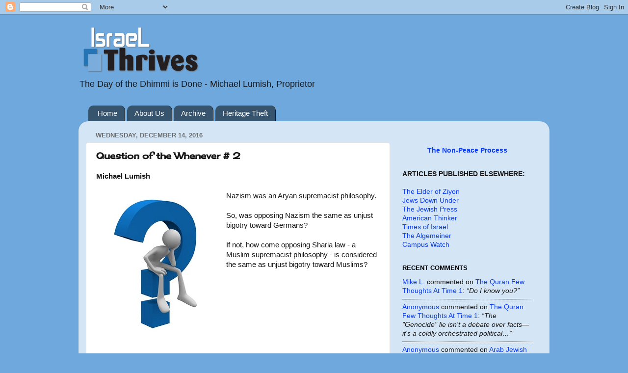

--- FILE ---
content_type: text/html; charset=UTF-8
request_url: https://israel-thrives.blogspot.com/2016/12/question-of-day.html
body_size: 25256
content:
<!DOCTYPE html>
<html class='v2' dir='ltr' lang='en'>
<head>
<link href='https://www.blogger.com/static/v1/widgets/335934321-css_bundle_v2.css' rel='stylesheet' type='text/css'/>
<meta content='width=1100' name='viewport'/>
<meta content='text/html; charset=UTF-8' http-equiv='Content-Type'/>
<meta content='blogger' name='generator'/>
<link href='https://israel-thrives.blogspot.com/favicon.ico' rel='icon' type='image/x-icon'/>
<link href='https://israel-thrives.blogspot.com/2016/12/question-of-day.html' rel='canonical'/>
<link rel="alternate" type="application/atom+xml" title="Israel Thrives - Atom" href="https://israel-thrives.blogspot.com/feeds/posts/default" />
<link rel="alternate" type="application/rss+xml" title="Israel Thrives - RSS" href="https://israel-thrives.blogspot.com/feeds/posts/default?alt=rss" />
<link rel="service.post" type="application/atom+xml" title="Israel Thrives - Atom" href="https://www.blogger.com/feeds/6579213173749170024/posts/default" />

<link rel="alternate" type="application/atom+xml" title="Israel Thrives - Atom" href="https://israel-thrives.blogspot.com/feeds/6009383798431698726/comments/default" />
<!--Can't find substitution for tag [blog.ieCssRetrofitLinks]-->
<link href='https://blogger.googleusercontent.com/img/b/R29vZ2xl/AVvXsEg1COuLlBtTbodVQk9gJVdH2gQKeiVLKPYYYTVSGj17G1_8gBZZ8zp_91BccuZQPRzQgTFCCJRP4XDU-_avB7_LgsxZnhgDlPhJcLBaazvyisOK9_qoHamSTyrxKTB4t4UsxvqMifhexQ/s1600/Question-Mark.jpg' rel='image_src'/>
<meta content='https://israel-thrives.blogspot.com/2016/12/question-of-day.html' property='og:url'/>
<meta content='Question of the Whenever # 2' property='og:title'/>
<meta content='Michael Lumish    Nazism was an Aryan supremacist philosophy.    So, was opposing Nazism the same as unjust bigotry toward Germans?     If n...' property='og:description'/>
<meta content='https://blogger.googleusercontent.com/img/b/R29vZ2xl/AVvXsEg1COuLlBtTbodVQk9gJVdH2gQKeiVLKPYYYTVSGj17G1_8gBZZ8zp_91BccuZQPRzQgTFCCJRP4XDU-_avB7_LgsxZnhgDlPhJcLBaazvyisOK9_qoHamSTyrxKTB4t4UsxvqMifhexQ/w1200-h630-p-k-no-nu/Question-Mark.jpg' property='og:image'/>
<title>Israel Thrives: Question of the Whenever # 2</title>
<style type='text/css'>@font-face{font-family:'Cherry Cream Soda';font-style:normal;font-weight:400;font-display:swap;src:url(//fonts.gstatic.com/s/cherrycreamsoda/v21/UMBIrOxBrW6w2FFyi9paG0fdVdRciQd9A98ZD47H.woff2)format('woff2');unicode-range:U+0000-00FF,U+0131,U+0152-0153,U+02BB-02BC,U+02C6,U+02DA,U+02DC,U+0304,U+0308,U+0329,U+2000-206F,U+20AC,U+2122,U+2191,U+2193,U+2212,U+2215,U+FEFF,U+FFFD;}@font-face{font-family:'Chewy';font-style:normal;font-weight:400;font-display:swap;src:url(//fonts.gstatic.com/s/chewy/v18/uK_94ruUb-k-wn52KjI9OPec.woff2)format('woff2');unicode-range:U+0000-00FF,U+0131,U+0152-0153,U+02BB-02BC,U+02C6,U+02DA,U+02DC,U+0304,U+0308,U+0329,U+2000-206F,U+20AC,U+2122,U+2191,U+2193,U+2212,U+2215,U+FEFF,U+FFFD;}</style>
<style id='page-skin-1' type='text/css'><!--
/*-----------------------------------------------
Blogger Template Style
Name:     Picture Window
Designer: Blogger
URL:      www.blogger.com
----------------------------------------------- */
/* Content
----------------------------------------------- */
body {
font: normal normal 15px Arial, Tahoma, Helvetica, FreeSans, sans-serif;
color: #181616;
background: #6fa8dc none no-repeat scroll center center;
}
html body .region-inner {
min-width: 0;
max-width: 100%;
width: auto;
}
.content-outer {
font-size: 90%;
}
a:link {
text-decoration:none;
color: #0a3df7;
}
a:visited {
text-decoration:none;
color: #0a3df7;
}
a:hover {
text-decoration:underline;
color: #0a3df7;
}
.content-outer {
background: transparent none repeat scroll top left;
-moz-border-radius: 0;
-webkit-border-radius: 0;
-goog-ms-border-radius: 0;
border-radius: 0;
-moz-box-shadow: 0 0 0 rgba(0, 0, 0, .15);
-webkit-box-shadow: 0 0 0 rgba(0, 0, 0, .15);
-goog-ms-box-shadow: 0 0 0 rgba(0, 0, 0, .15);
box-shadow: 0 0 0 rgba(0, 0, 0, .15);
margin: 20px auto;
}
.content-inner {
padding: 0;
}
/* Header
----------------------------------------------- */
.header-outer {
background: transparent none repeat-x scroll top left;
_background-image: none;
color: #181717;
-moz-border-radius: 0;
-webkit-border-radius: 0;
-goog-ms-border-radius: 0;
border-radius: 0;
}
.Header img, .Header #header-inner {
-moz-border-radius: 0;
-webkit-border-radius: 0;
-goog-ms-border-radius: 0;
border-radius: 0;
}
.header-inner .Header .titlewrapper,
.header-inner .Header .descriptionwrapper {
padding-left: 0;
padding-right: 0;
}
.Header h1 {
font: normal normal 36px Chewy;
text-shadow: 1px 1px 3px rgba(0, 0, 0, 0.3);
}
.Header h1 a {
color: #181717;
}
.Header .description {
font-size: 130%;
}
/* Tabs
----------------------------------------------- */
.tabs-inner {
margin: .5em 20px 0;
padding: 0;
}
.tabs-inner .section {
margin: 0;
}
.tabs-inner .widget ul {
padding: 0;
background: #6fa8dc none repeat scroll bottom;
-moz-border-radius: 0;
-webkit-border-radius: 0;
-goog-ms-border-radius: 0;
border-radius: 0;
}
.tabs-inner .widget li {
border: none;
}
.tabs-inner .widget li a {
display: inline-block;
padding: .5em 1em;
margin-right: .25em;
color: #ffffff;
font: normal normal 15px Arial, Tahoma, Helvetica, FreeSans, sans-serif;
-moz-border-radius: 10px 10px 0 0;
-webkit-border-top-left-radius: 10px;
-webkit-border-top-right-radius: 10px;
-goog-ms-border-radius: 10px 10px 0 0;
border-radius: 10px 10px 0 0;
background: transparent url(https://resources.blogblog.com/blogblog/data/1kt/transparent/black50.png) repeat scroll top left;
border-right: 1px solid #181515;
}
.tabs-inner .widget li:first-child a {
padding-left: 1.25em;
-moz-border-radius-topleft: 10px;
-moz-border-radius-bottomleft: 0;
-webkit-border-top-left-radius: 10px;
-webkit-border-bottom-left-radius: 0;
-goog-ms-border-top-left-radius: 10px;
-goog-ms-border-bottom-left-radius: 0;
border-top-left-radius: 10px;
border-bottom-left-radius: 0;
}
.tabs-inner .widget li.selected a,
.tabs-inner .widget li a:hover {
position: relative;
z-index: 1;
background: #181515 url(https://resources.blogblog.com/blogblog/data/1kt/transparent/white80.png) repeat scroll bottom;
color: #181616;
-moz-box-shadow: 0 0 3px rgba(0, 0, 0, .15);
-webkit-box-shadow: 0 0 3px rgba(0, 0, 0, .15);
-goog-ms-box-shadow: 0 0 3px rgba(0, 0, 0, .15);
box-shadow: 0 0 3px rgba(0, 0, 0, .15);
}
/* Headings
----------------------------------------------- */
h2 {
font: bold normal 13px Arial, Tahoma, Helvetica, FreeSans, sans-serif;
text-transform: uppercase;
color: #000000;
margin: .5em 0;
}
/* Main
----------------------------------------------- */
.main-outer {
background: transparent url(https://resources.blogblog.com/blogblog/data/1kt/transparent/white80.png) repeat scroll top left;
-moz-border-radius: 20px 20px 0 0;
-webkit-border-top-left-radius: 20px;
-webkit-border-top-right-radius: 20px;
-webkit-border-bottom-left-radius: 0;
-webkit-border-bottom-right-radius: 0;
-goog-ms-border-radius: 20px 20px 0 0;
border-radius: 20px 20px 0 0;
-moz-box-shadow: 0 1px 3px rgba(0, 0, 0, .15);
-webkit-box-shadow: 0 1px 3px rgba(0, 0, 0, .15);
-goog-ms-box-shadow: 0 1px 3px rgba(0, 0, 0, .15);
box-shadow: 0 1px 3px rgba(0, 0, 0, .15);
}
.main-inner {
padding: 15px 20px 20px;
}
.main-inner .column-center-inner {
padding: 0 0;
}
.main-inner .column-left-inner {
padding-left: 0;
}
.main-inner .column-right-inner {
padding-right: 0;
}
/* Posts
----------------------------------------------- */
h3.post-title {
margin: 0;
font: normal bold 18px Cherry Cream Soda;
}
.comments h4 {
margin: 1em 0 0;
font: normal bold 18px Cherry Cream Soda;
}
.date-header span {
color: #6a6a6a;
}
.post-outer {
background-color: #ffffff;
border: solid 1px #e4e4e4;
-moz-border-radius: 5px;
-webkit-border-radius: 5px;
border-radius: 5px;
-goog-ms-border-radius: 5px;
padding: 15px 20px;
margin: 0 -20px 20px;
}
.post-body {
line-height: 1.4;
font-size: 110%;
position: relative;
}
.post-header {
margin: 0 0 1.5em;
color: #a7a7a7;
line-height: 1.6;
}
.post-footer {
margin: .5em 0 0;
color: #a7a7a7;
line-height: 1.6;
}
#blog-pager {
font-size: 140%
}
#comments .comment-author {
padding-top: 1.5em;
border-top: dashed 1px #ccc;
border-top: dashed 1px rgba(128, 128, 128, .5);
background-position: 0 1.5em;
}
#comments .comment-author:first-child {
padding-top: 0;
border-top: none;
}
.avatar-image-container {
margin: .2em 0 0;
}
/* Comments
----------------------------------------------- */
.comments .comments-content .icon.blog-author {
background-repeat: no-repeat;
background-image: url([data-uri]);
}
.comments .comments-content .loadmore a {
border-top: 1px solid #0a3df7;
border-bottom: 1px solid #0a3df7;
}
.comments .continue {
border-top: 2px solid #0a3df7;
}
/* Widgets
----------------------------------------------- */
.widget ul, .widget #ArchiveList ul.flat {
padding: 0;
list-style: none;
}
.widget ul li, .widget #ArchiveList ul.flat li {
border-top: dashed 1px #ccc;
border-top: dashed 1px rgba(128, 128, 128, .5);
}
.widget ul li:first-child, .widget #ArchiveList ul.flat li:first-child {
border-top: none;
}
.widget .post-body ul {
list-style: disc;
}
.widget .post-body ul li {
border: none;
}
/* Footer
----------------------------------------------- */
.footer-outer {
color:#d4d4d4;
background: transparent url(https://resources.blogblog.com/blogblog/data/1kt/transparent/black50.png) repeat scroll top left;
-moz-border-radius: 0 0 20px 20px;
-webkit-border-top-left-radius: 0;
-webkit-border-top-right-radius: 0;
-webkit-border-bottom-left-radius: 20px;
-webkit-border-bottom-right-radius: 20px;
-goog-ms-border-radius: 0 0 20px 20px;
border-radius: 0 0 20px 20px;
-moz-box-shadow: 0 1px 3px rgba(0, 0, 0, .15);
-webkit-box-shadow: 0 1px 3px rgba(0, 0, 0, .15);
-goog-ms-box-shadow: 0 1px 3px rgba(0, 0, 0, .15);
box-shadow: 0 1px 3px rgba(0, 0, 0, .15);
}
.footer-inner {
padding: 10px 20px 20px;
}
.footer-outer a {
color: #a8cff0;
}
.footer-outer a:visited {
color: #89b0f0;
}
.footer-outer a:hover {
color: #4facff;
}
.footer-outer .widget h2 {
color: #b5b5b5;
}
/* Mobile
----------------------------------------------- */
html body.mobile {
height: auto;
}
html body.mobile {
min-height: 480px;
background-size: 100% auto;
}
.mobile .body-fauxcolumn-outer {
background: transparent none repeat scroll top left;
}
html .mobile .mobile-date-outer, html .mobile .blog-pager {
border-bottom: none;
background: transparent url(https://resources.blogblog.com/blogblog/data/1kt/transparent/white80.png) repeat scroll top left;
margin-bottom: 10px;
}
.mobile .date-outer {
background: transparent url(https://resources.blogblog.com/blogblog/data/1kt/transparent/white80.png) repeat scroll top left;
}
.mobile .header-outer, .mobile .main-outer,
.mobile .post-outer, .mobile .footer-outer {
-moz-border-radius: 0;
-webkit-border-radius: 0;
-goog-ms-border-radius: 0;
border-radius: 0;
}
.mobile .content-outer,
.mobile .main-outer,
.mobile .post-outer {
background: inherit;
border: none;
}
.mobile .content-outer {
font-size: 100%;
}
.mobile-link-button {
background-color: #0a3df7;
}
.mobile-link-button a:link, .mobile-link-button a:visited {
color: #ffffff;
}
.mobile-index-contents {
color: #181616;
}
.mobile .tabs-inner .PageList .widget-content {
background: #181515 url(https://resources.blogblog.com/blogblog/data/1kt/transparent/white80.png) repeat scroll bottom;
color: #181616;
}
.mobile .tabs-inner .PageList .widget-content .pagelist-arrow {
border-left: 1px solid #181515;
}

--></style>
<style id='template-skin-1' type='text/css'><!--
body {
min-width: 960px;
}
.content-outer, .content-fauxcolumn-outer, .region-inner {
min-width: 960px;
max-width: 960px;
_width: 960px;
}
.main-inner .columns {
padding-left: 0;
padding-right: 310px;
}
.main-inner .fauxcolumn-center-outer {
left: 0;
right: 310px;
/* IE6 does not respect left and right together */
_width: expression(this.parentNode.offsetWidth -
parseInt("0") -
parseInt("310px") + 'px');
}
.main-inner .fauxcolumn-left-outer {
width: 0;
}
.main-inner .fauxcolumn-right-outer {
width: 310px;
}
.main-inner .column-left-outer {
width: 0;
right: 100%;
margin-left: -0;
}
.main-inner .column-right-outer {
width: 310px;
margin-right: -310px;
}
#layout {
min-width: 0;
}
#layout .content-outer {
min-width: 0;
width: 800px;
}
#layout .region-inner {
min-width: 0;
width: auto;
}
body#layout div.add_widget {
padding: 8px;
}
body#layout div.add_widget a {
margin-left: 32px;
}
--></style>
<link href='https://www.blogger.com/dyn-css/authorization.css?targetBlogID=6579213173749170024&amp;zx=1a59910c-b7b6-49c2-830e-baa845bdf9c6' media='none' onload='if(media!=&#39;all&#39;)media=&#39;all&#39;' rel='stylesheet'/><noscript><link href='https://www.blogger.com/dyn-css/authorization.css?targetBlogID=6579213173749170024&amp;zx=1a59910c-b7b6-49c2-830e-baa845bdf9c6' rel='stylesheet'/></noscript>
<meta name='google-adsense-platform-account' content='ca-host-pub-1556223355139109'/>
<meta name='google-adsense-platform-domain' content='blogspot.com'/>

</head>
<body class='loading variant-open'>
<div class='navbar section' id='navbar' name='Navbar'><div class='widget Navbar' data-version='1' id='Navbar1'><script type="text/javascript">
    function setAttributeOnload(object, attribute, val) {
      if(window.addEventListener) {
        window.addEventListener('load',
          function(){ object[attribute] = val; }, false);
      } else {
        window.attachEvent('onload', function(){ object[attribute] = val; });
      }
    }
  </script>
<div id="navbar-iframe-container"></div>
<script type="text/javascript" src="https://apis.google.com/js/platform.js"></script>
<script type="text/javascript">
      gapi.load("gapi.iframes:gapi.iframes.style.bubble", function() {
        if (gapi.iframes && gapi.iframes.getContext) {
          gapi.iframes.getContext().openChild({
              url: 'https://www.blogger.com/navbar/6579213173749170024?po\x3d6009383798431698726\x26origin\x3dhttps://israel-thrives.blogspot.com',
              where: document.getElementById("navbar-iframe-container"),
              id: "navbar-iframe"
          });
        }
      });
    </script><script type="text/javascript">
(function() {
var script = document.createElement('script');
script.type = 'text/javascript';
script.src = '//pagead2.googlesyndication.com/pagead/js/google_top_exp.js';
var head = document.getElementsByTagName('head')[0];
if (head) {
head.appendChild(script);
}})();
</script>
</div></div>
<div class='body-fauxcolumns'>
<div class='fauxcolumn-outer body-fauxcolumn-outer'>
<div class='cap-top'>
<div class='cap-left'></div>
<div class='cap-right'></div>
</div>
<div class='fauxborder-left'>
<div class='fauxborder-right'></div>
<div class='fauxcolumn-inner'>
</div>
</div>
<div class='cap-bottom'>
<div class='cap-left'></div>
<div class='cap-right'></div>
</div>
</div>
</div>
<div class='content'>
<div class='content-fauxcolumns'>
<div class='fauxcolumn-outer content-fauxcolumn-outer'>
<div class='cap-top'>
<div class='cap-left'></div>
<div class='cap-right'></div>
</div>
<div class='fauxborder-left'>
<div class='fauxborder-right'></div>
<div class='fauxcolumn-inner'>
</div>
</div>
<div class='cap-bottom'>
<div class='cap-left'></div>
<div class='cap-right'></div>
</div>
</div>
</div>
<div class='content-outer'>
<div class='content-cap-top cap-top'>
<div class='cap-left'></div>
<div class='cap-right'></div>
</div>
<div class='fauxborder-left content-fauxborder-left'>
<div class='fauxborder-right content-fauxborder-right'></div>
<div class='content-inner'>
<header>
<div class='header-outer'>
<div class='header-cap-top cap-top'>
<div class='cap-left'></div>
<div class='cap-right'></div>
</div>
<div class='fauxborder-left header-fauxborder-left'>
<div class='fauxborder-right header-fauxborder-right'></div>
<div class='region-inner header-inner'>
<div class='header section' id='header' name='Header'><div class='widget Header' data-version='1' id='Header1'>
<div id='header-inner'>
<a href='https://israel-thrives.blogspot.com/' style='display: block'>
<img alt='Israel Thrives' height='100px; ' id='Header1_headerimg' src='https://blogger.googleusercontent.com/img/b/R29vZ2xl/AVvXsEjCxpUhok6yoqrAp8JjfSBZZDIAvrbkUsivGtiuzrjVBrlBGOCbBApi1ppQ7mY94-RpzDY5RSKxMbe4D5ntQB15bTLzDKOk1JQ8sKbpjq2l-ylCsYNa3yXuC0UFtWaedNxR62aWe-GxDQ/s250/itFinal.png' style='display: block' width='250px; '/>
</a>
<div class='descriptionwrapper'>
<p class='description'><span>The Day of the Dhimmi is Done -
 Michael Lumish, Proprietor</span></p>
</div>
</div>
</div></div>
</div>
</div>
<div class='header-cap-bottom cap-bottom'>
<div class='cap-left'></div>
<div class='cap-right'></div>
</div>
</div>
</header>
<div class='tabs-outer'>
<div class='tabs-cap-top cap-top'>
<div class='cap-left'></div>
<div class='cap-right'></div>
</div>
<div class='fauxborder-left tabs-fauxborder-left'>
<div class='fauxborder-right tabs-fauxborder-right'></div>
<div class='region-inner tabs-inner'>
<div class='tabs section' id='crosscol' name='Cross-Column'><div class='widget PageList' data-version='1' id='PageList1'>
<h2>Pages</h2>
<div class='widget-content'>
<ul>
<li>
<a href='https://israel-thrives.blogspot.com/'>Home</a>
</li>
<li>
<a href='http://israel-thrives.blogspot.com/p/about-israel-thrives.html'>About Us</a>
</li>
<li>
<a href='http://israel-thrives.blogspot.com/p/archive.html'>Archive</a>
</li>
<li>
<a href='http://israel-thrives.blogspot.com/p/theft.html'>Heritage Theft</a>
</li>
</ul>
<div class='clear'></div>
</div>
</div></div>
<div class='tabs no-items section' id='crosscol-overflow' name='Cross-Column 2'></div>
</div>
</div>
<div class='tabs-cap-bottom cap-bottom'>
<div class='cap-left'></div>
<div class='cap-right'></div>
</div>
</div>
<div class='main-outer'>
<div class='main-cap-top cap-top'>
<div class='cap-left'></div>
<div class='cap-right'></div>
</div>
<div class='fauxborder-left main-fauxborder-left'>
<div class='fauxborder-right main-fauxborder-right'></div>
<div class='region-inner main-inner'>
<div class='columns fauxcolumns'>
<div class='fauxcolumn-outer fauxcolumn-center-outer'>
<div class='cap-top'>
<div class='cap-left'></div>
<div class='cap-right'></div>
</div>
<div class='fauxborder-left'>
<div class='fauxborder-right'></div>
<div class='fauxcolumn-inner'>
</div>
</div>
<div class='cap-bottom'>
<div class='cap-left'></div>
<div class='cap-right'></div>
</div>
</div>
<div class='fauxcolumn-outer fauxcolumn-left-outer'>
<div class='cap-top'>
<div class='cap-left'></div>
<div class='cap-right'></div>
</div>
<div class='fauxborder-left'>
<div class='fauxborder-right'></div>
<div class='fauxcolumn-inner'>
</div>
</div>
<div class='cap-bottom'>
<div class='cap-left'></div>
<div class='cap-right'></div>
</div>
</div>
<div class='fauxcolumn-outer fauxcolumn-right-outer'>
<div class='cap-top'>
<div class='cap-left'></div>
<div class='cap-right'></div>
</div>
<div class='fauxborder-left'>
<div class='fauxborder-right'></div>
<div class='fauxcolumn-inner'>
</div>
</div>
<div class='cap-bottom'>
<div class='cap-left'></div>
<div class='cap-right'></div>
</div>
</div>
<!-- corrects IE6 width calculation -->
<div class='columns-inner'>
<div class='column-center-outer'>
<div class='column-center-inner'>
<div class='main section' id='main' name='Main'><div class='widget Blog' data-version='1' id='Blog1'>
<div class='blog-posts hfeed'>

          <div class="date-outer">
        
<h2 class='date-header'><span>Wednesday, December 14, 2016</span></h2>

          <div class="date-posts">
        
<div class='post-outer'>
<div class='post hentry uncustomized-post-template' itemprop='blogPost' itemscope='itemscope' itemtype='http://schema.org/BlogPosting'>
<meta content='https://blogger.googleusercontent.com/img/b/R29vZ2xl/AVvXsEg1COuLlBtTbodVQk9gJVdH2gQKeiVLKPYYYTVSGj17G1_8gBZZ8zp_91BccuZQPRzQgTFCCJRP4XDU-_avB7_LgsxZnhgDlPhJcLBaazvyisOK9_qoHamSTyrxKTB4t4UsxvqMifhexQ/s1600/Question-Mark.jpg' itemprop='image_url'/>
<meta content='6579213173749170024' itemprop='blogId'/>
<meta content='6009383798431698726' itemprop='postId'/>
<a name='6009383798431698726'></a>
<h3 class='post-title entry-title' itemprop='name'>
Question of the Whenever # 2
</h3>
<div class='post-header'>
<div class='post-header-line-1'></div>
</div>
<div class='post-body entry-content' id='post-body-6009383798431698726' itemprop='description articleBody'>
<b>Michael Lumish</b><br />
<br />
<div>
<a href="https://blogger.googleusercontent.com/img/b/R29vZ2xl/AVvXsEg1COuLlBtTbodVQk9gJVdH2gQKeiVLKPYYYTVSGj17G1_8gBZZ8zp_91BccuZQPRzQgTFCCJRP4XDU-_avB7_LgsxZnhgDlPhJcLBaazvyisOK9_qoHamSTyrxKTB4t4UsxvqMifhexQ/s1600/Question-Mark.jpg" imageanchor="1" style="clear: left; float: left; margin-bottom: 1em; margin-right: 1em;"><img border="0" src="https://blogger.googleusercontent.com/img/b/R29vZ2xl/AVvXsEg1COuLlBtTbodVQk9gJVdH2gQKeiVLKPYYYTVSGj17G1_8gBZZ8zp_91BccuZQPRzQgTFCCJRP4XDU-_avB7_LgsxZnhgDlPhJcLBaazvyisOK9_qoHamSTyrxKTB4t4UsxvqMifhexQ/s1600/Question-Mark.jpg" /></a>Nazism was an Aryan supremacist philosophy.</div>
<div>
<br /></div>
So, was opposing Nazism the same as unjust bigotry toward Germans?<br />
<div>
<br /></div>
<div>
If not, how come opposing Sharia law - a Muslim supremacist philosophy - is considered the same as unjust bigotry toward Muslims?<br />
<br />
<br /></div>
<div style='clear: both;'></div>
</div>
<div class='post-footer'>
<div class='post-footer-line post-footer-line-1'>
<span class='post-author vcard'>
Posted by
<span class='fn' itemprop='author' itemscope='itemscope' itemtype='http://schema.org/Person'>
<meta content='https://www.blogger.com/profile/06450806807610560873' itemprop='url'/>
<a class='g-profile' href='https://www.blogger.com/profile/06450806807610560873' rel='author' title='author profile'>
<span itemprop='name'>Mike L.</span>
</a>
</span>
</span>
<span class='post-timestamp'>
at
<meta content='https://israel-thrives.blogspot.com/2016/12/question-of-day.html' itemprop='url'/>
<a class='timestamp-link' href='https://israel-thrives.blogspot.com/2016/12/question-of-day.html' rel='bookmark' title='permanent link'><abbr class='published' itemprop='datePublished' title='2016-12-14T08:27:00-08:00'>8:27&#8239;AM</abbr></a>
</span>
<span class='post-comment-link'>
</span>
<span class='post-icons'>
<span class='item-action'>
<a href='https://www.blogger.com/email-post/6579213173749170024/6009383798431698726' title='Email Post'>
<img alt='' class='icon-action' height='13' src='https://resources.blogblog.com/img/icon18_email.gif' width='18'/>
</a>
</span>
<span class='item-control blog-admin pid-1102896634'>
<a href='https://www.blogger.com/post-edit.g?blogID=6579213173749170024&postID=6009383798431698726&from=pencil' title='Edit Post'>
<img alt='' class='icon-action' height='18' src='https://resources.blogblog.com/img/icon18_edit_allbkg.gif' width='18'/>
</a>
</span>
</span>
<div class='post-share-buttons goog-inline-block'>
<a class='goog-inline-block share-button sb-email' href='https://www.blogger.com/share-post.g?blogID=6579213173749170024&postID=6009383798431698726&target=email' target='_blank' title='Email This'><span class='share-button-link-text'>Email This</span></a><a class='goog-inline-block share-button sb-blog' href='https://www.blogger.com/share-post.g?blogID=6579213173749170024&postID=6009383798431698726&target=blog' onclick='window.open(this.href, "_blank", "height=270,width=475"); return false;' target='_blank' title='BlogThis!'><span class='share-button-link-text'>BlogThis!</span></a><a class='goog-inline-block share-button sb-twitter' href='https://www.blogger.com/share-post.g?blogID=6579213173749170024&postID=6009383798431698726&target=twitter' target='_blank' title='Share to X'><span class='share-button-link-text'>Share to X</span></a><a class='goog-inline-block share-button sb-facebook' href='https://www.blogger.com/share-post.g?blogID=6579213173749170024&postID=6009383798431698726&target=facebook' onclick='window.open(this.href, "_blank", "height=430,width=640"); return false;' target='_blank' title='Share to Facebook'><span class='share-button-link-text'>Share to Facebook</span></a><a class='goog-inline-block share-button sb-pinterest' href='https://www.blogger.com/share-post.g?blogID=6579213173749170024&postID=6009383798431698726&target=pinterest' target='_blank' title='Share to Pinterest'><span class='share-button-link-text'>Share to Pinterest</span></a>
</div>
</div>
<div class='post-footer-line post-footer-line-2'>
<span class='post-labels'>
</span>
</div>
<div class='post-footer-line post-footer-line-3'>
<span class='post-location'>
</span>
</div>
</div>
</div>
<div class='comments' id='comments'>
<a name='comments'></a>
<h4>17 comments:</h4>
<div class='comments-content'>
<script async='async' src='' type='text/javascript'></script>
<script type='text/javascript'>
    (function() {
      var items = null;
      var msgs = null;
      var config = {};

// <![CDATA[
      var cursor = null;
      if (items && items.length > 0) {
        cursor = parseInt(items[items.length - 1].timestamp) + 1;
      }

      var bodyFromEntry = function(entry) {
        var text = (entry &&
                    ((entry.content && entry.content.$t) ||
                     (entry.summary && entry.summary.$t))) ||
            '';
        if (entry && entry.gd$extendedProperty) {
          for (var k in entry.gd$extendedProperty) {
            if (entry.gd$extendedProperty[k].name == 'blogger.contentRemoved') {
              return '<span class="deleted-comment">' + text + '</span>';
            }
          }
        }
        return text;
      }

      var parse = function(data) {
        cursor = null;
        var comments = [];
        if (data && data.feed && data.feed.entry) {
          for (var i = 0, entry; entry = data.feed.entry[i]; i++) {
            var comment = {};
            // comment ID, parsed out of the original id format
            var id = /blog-(\d+).post-(\d+)/.exec(entry.id.$t);
            comment.id = id ? id[2] : null;
            comment.body = bodyFromEntry(entry);
            comment.timestamp = Date.parse(entry.published.$t) + '';
            if (entry.author && entry.author.constructor === Array) {
              var auth = entry.author[0];
              if (auth) {
                comment.author = {
                  name: (auth.name ? auth.name.$t : undefined),
                  profileUrl: (auth.uri ? auth.uri.$t : undefined),
                  avatarUrl: (auth.gd$image ? auth.gd$image.src : undefined)
                };
              }
            }
            if (entry.link) {
              if (entry.link[2]) {
                comment.link = comment.permalink = entry.link[2].href;
              }
              if (entry.link[3]) {
                var pid = /.*comments\/default\/(\d+)\?.*/.exec(entry.link[3].href);
                if (pid && pid[1]) {
                  comment.parentId = pid[1];
                }
              }
            }
            comment.deleteclass = 'item-control blog-admin';
            if (entry.gd$extendedProperty) {
              for (var k in entry.gd$extendedProperty) {
                if (entry.gd$extendedProperty[k].name == 'blogger.itemClass') {
                  comment.deleteclass += ' ' + entry.gd$extendedProperty[k].value;
                } else if (entry.gd$extendedProperty[k].name == 'blogger.displayTime') {
                  comment.displayTime = entry.gd$extendedProperty[k].value;
                }
              }
            }
            comments.push(comment);
          }
        }
        return comments;
      };

      var paginator = function(callback) {
        if (hasMore()) {
          var url = config.feed + '?alt=json&v=2&orderby=published&reverse=false&max-results=50';
          if (cursor) {
            url += '&published-min=' + new Date(cursor).toISOString();
          }
          window.bloggercomments = function(data) {
            var parsed = parse(data);
            cursor = parsed.length < 50 ? null
                : parseInt(parsed[parsed.length - 1].timestamp) + 1
            callback(parsed);
            window.bloggercomments = null;
          }
          url += '&callback=bloggercomments';
          var script = document.createElement('script');
          script.type = 'text/javascript';
          script.src = url;
          document.getElementsByTagName('head')[0].appendChild(script);
        }
      };
      var hasMore = function() {
        return !!cursor;
      };
      var getMeta = function(key, comment) {
        if ('iswriter' == key) {
          var matches = !!comment.author
              && comment.author.name == config.authorName
              && comment.author.profileUrl == config.authorUrl;
          return matches ? 'true' : '';
        } else if ('deletelink' == key) {
          return config.baseUri + '/comment/delete/'
               + config.blogId + '/' + comment.id;
        } else if ('deleteclass' == key) {
          return comment.deleteclass;
        }
        return '';
      };

      var replybox = null;
      var replyUrlParts = null;
      var replyParent = undefined;

      var onReply = function(commentId, domId) {
        if (replybox == null) {
          // lazily cache replybox, and adjust to suit this style:
          replybox = document.getElementById('comment-editor');
          if (replybox != null) {
            replybox.height = '250px';
            replybox.style.display = 'block';
            replyUrlParts = replybox.src.split('#');
          }
        }
        if (replybox && (commentId !== replyParent)) {
          replybox.src = '';
          document.getElementById(domId).insertBefore(replybox, null);
          replybox.src = replyUrlParts[0]
              + (commentId ? '&parentID=' + commentId : '')
              + '#' + replyUrlParts[1];
          replyParent = commentId;
        }
      };

      var hash = (window.location.hash || '#').substring(1);
      var startThread, targetComment;
      if (/^comment-form_/.test(hash)) {
        startThread = hash.substring('comment-form_'.length);
      } else if (/^c[0-9]+$/.test(hash)) {
        targetComment = hash.substring(1);
      }

      // Configure commenting API:
      var configJso = {
        'maxDepth': config.maxThreadDepth
      };
      var provider = {
        'id': config.postId,
        'data': items,
        'loadNext': paginator,
        'hasMore': hasMore,
        'getMeta': getMeta,
        'onReply': onReply,
        'rendered': true,
        'initComment': targetComment,
        'initReplyThread': startThread,
        'config': configJso,
        'messages': msgs
      };

      var render = function() {
        if (window.goog && window.goog.comments) {
          var holder = document.getElementById('comment-holder');
          window.goog.comments.render(holder, provider);
        }
      };

      // render now, or queue to render when library loads:
      if (window.goog && window.goog.comments) {
        render();
      } else {
        window.goog = window.goog || {};
        window.goog.comments = window.goog.comments || {};
        window.goog.comments.loadQueue = window.goog.comments.loadQueue || [];
        window.goog.comments.loadQueue.push(render);
      }
    })();
// ]]>
  </script>
<div id='comment-holder'>
<div class="comment-thread toplevel-thread"><ol id="top-ra"><li class="comment" id="c4202920553431006498"><div class="avatar-image-container"><img src="//www.blogger.com/img/blogger_logo_round_35.png" alt=""/></div><div class="comment-block"><div class="comment-header"><cite class="user"><a href="https://www.blogger.com/profile/17014739065121483409" rel="nofollow">Gary Fouse</a></cite><span class="icon user "></span><span class="datetime secondary-text"><a rel="nofollow" href="https://israel-thrives.blogspot.com/2016/12/question-of-day.html?showComment=1481737581265#c4202920553431006498">December 14, 2016 at 9:46&#8239;AM</a></span></div><p class="comment-content">A couple of years ago, I attended a town hall at the Islamic Center of Orange County in Garden Grove. The head imam there is Muzammil Siddiqi, past president of the Islamic Society of North America and also head of the Shura Council of SoCal. The topic was sharia and how it is perfectly compatible with the US Constitution (which it is not). It was a who&#39;s who of panelists including Maxine Waters, Sheriff Lee Baca (now indicted), Cong. Judy Chu and Loretta Sanchez, the then US Atty in LA, Andre Birotte Jr and LAPD commander of anti-Terror Mike Downing among others. They all told us that sharia was right in line with US law. Of course they didn&#39;t mention hudud sharia, which outlines punishments for &quot;Crimes against God&quot; including adultery, homosexuality, apostasy and blasphemy-all punishable by death.<br><br>After  the event, I talked to Downing and told him that in 1992 Siddiqi had hosted Omar Abdel Rahman, the terrorist &quot;blind sheikh&quot;{ at his mosque and had translated his sermon about jihad into English. Downing&#39;s response?<br><br>&quot;Well, you know, Gary, some people change over time.&quot;</p><span class="comment-actions secondary-text"><a class="comment-reply" target="_self" data-comment-id="4202920553431006498">Reply</a><span class="item-control blog-admin blog-admin pid-1700195555"><a target="_self" href="https://www.blogger.com/comment/delete/6579213173749170024/4202920553431006498">Delete</a></span></span></div><div class="comment-replies"><div id="c4202920553431006498-rt" class="comment-thread inline-thread"><span class="thread-toggle thread-expanded"><span class="thread-arrow"></span><span class="thread-count"><a target="_self">Replies</a></span></span><ol id="c4202920553431006498-ra" class="thread-chrome thread-expanded"><div><li class="comment" id="c443344892748011274"><div class="avatar-image-container"><img src="//blogger.googleusercontent.com/img/b/R29vZ2xl/AVvXsEigNKtRlbH7SBdW0hEFeteleS9ueAnKIwIqmCZKt2PiudTpS9BW4w4vAoiIVIxC82Vvi_rHhut1wayS8mij_jN7bly9hvREprwhilM2W7_8ve8yPG0e6H2vqaT5LXEx/s45-c/MikeL1.jpg" alt=""/></div><div class="comment-block"><div class="comment-header"><cite class="user"><a href="https://www.blogger.com/profile/06450806807610560873" rel="nofollow">Mike L.</a></cite><span class="icon user blog-author"></span><span class="datetime secondary-text"><a rel="nofollow" href="https://israel-thrives.blogspot.com/2016/12/question-of-day.html?showComment=1481756574145#c443344892748011274">December 14, 2016 at 3:02&#8239;PM</a></span></div><p class="comment-content">Hey man, thanks for dropping in. I appreciate it.<br><br>Y&#39;know, it&#39;s one thing if people do not wish to join the discussion concerning the meaning of Sharia to US immigration policy, but they need to stop telling the world that those of us who are concerned with this matter are a bunch of bleeding racists.<br><br>It&#39;s a significant part of the reason that Hillary got beat.</p><span class="comment-actions secondary-text"><span class="item-control blog-admin blog-admin pid-1102896634"><a target="_self" href="https://www.blogger.com/comment/delete/6579213173749170024/443344892748011274">Delete</a></span></span></div><div class="comment-replies"><div id="c443344892748011274-rt" class="comment-thread inline-thread hidden"><span class="thread-toggle thread-expanded"><span class="thread-arrow"></span><span class="thread-count"><a target="_self">Replies</a></span></span><ol id="c443344892748011274-ra" class="thread-chrome thread-expanded"><div></div><div id="c443344892748011274-continue" class="continue"><a class="comment-reply" target="_self" data-comment-id="443344892748011274">Reply</a></div></ol></div></div><div class="comment-replybox-single" id="c443344892748011274-ce"></div></li><li class="comment" id="c3476501247614964824"><div class="avatar-image-container"><img src="//www.blogger.com/img/blogger_logo_round_35.png" alt=""/></div><div class="comment-block"><div class="comment-header"><cite class="user"><a href="https://www.blogger.com/profile/07073609950380822171" rel="nofollow">JeffwithaJ</a></cite><span class="icon user "></span><span class="datetime secondary-text"><a rel="nofollow" href="https://israel-thrives.blogspot.com/2016/12/question-of-day.html?showComment=1481759839277#c3476501247614964824">December 14, 2016 at 3:57&#8239;PM</a></span></div><p class="comment-content">Gary,<br>Some people do change over time, and that is probably what Siddiqi and company have been hoping for, and it looks like they&#39;re having success. But it&#39;s the wrong people. </p><span class="comment-actions secondary-text"><span class="item-control blog-admin blog-admin pid-853862831"><a target="_self" href="https://www.blogger.com/comment/delete/6579213173749170024/3476501247614964824">Delete</a></span></span></div><div class="comment-replies"><div id="c3476501247614964824-rt" class="comment-thread inline-thread hidden"><span class="thread-toggle thread-expanded"><span class="thread-arrow"></span><span class="thread-count"><a target="_self">Replies</a></span></span><ol id="c3476501247614964824-ra" class="thread-chrome thread-expanded"><div></div><div id="c3476501247614964824-continue" class="continue"><a class="comment-reply" target="_self" data-comment-id="3476501247614964824">Reply</a></div></ol></div></div><div class="comment-replybox-single" id="c3476501247614964824-ce"></div></li><li class="comment" id="c4088371539249083685"><div class="avatar-image-container"><img src="//www.blogger.com/img/blogger_logo_round_35.png" alt=""/></div><div class="comment-block"><div class="comment-header"><cite class="user"><a href="https://www.blogger.com/profile/17014739065121483409" rel="nofollow">Gary Fouse</a></cite><span class="icon user "></span><span class="datetime secondary-text"><a rel="nofollow" href="https://israel-thrives.blogspot.com/2016/12/question-of-day.html?showComment=1481768996817#c4088371539249083685">December 14, 2016 at 6:29&#8239;PM</a></span></div><p class="comment-content">Jeff,<br><br>I have listened to Siddiqi speak about 5 times. I have spoken with him one on one and asked him questions on subjects like death for apostates. He was evasive. I have given him Nonie Darwish&#39;s Freedom letter a simple request to the leading Muslims in the country to say that American apostates should not be harmed. He has refused to sign the statement claiming there is no death for apostates under Islam. In short, he is a dissembler.</p><span class="comment-actions secondary-text"><span class="item-control blog-admin blog-admin pid-1700195555"><a target="_self" href="https://www.blogger.com/comment/delete/6579213173749170024/4088371539249083685">Delete</a></span></span></div><div class="comment-replies"><div id="c4088371539249083685-rt" class="comment-thread inline-thread hidden"><span class="thread-toggle thread-expanded"><span class="thread-arrow"></span><span class="thread-count"><a target="_self">Replies</a></span></span><ol id="c4088371539249083685-ra" class="thread-chrome thread-expanded"><div></div><div id="c4088371539249083685-continue" class="continue"><a class="comment-reply" target="_self" data-comment-id="4088371539249083685">Reply</a></div></ol></div></div><div class="comment-replybox-single" id="c4088371539249083685-ce"></div></li><li class="comment" id="c5770437718111562451"><div class="avatar-image-container"><img src="//www.blogger.com/img/blogger_logo_round_35.png" alt=""/></div><div class="comment-block"><div class="comment-header"><cite class="user"><a href="https://www.blogger.com/profile/17014739065121483409" rel="nofollow">Gary Fouse</a></cite><span class="icon user "></span><span class="datetime secondary-text"><a rel="nofollow" href="https://israel-thrives.blogspot.com/2016/12/question-of-day.html?showComment=1481769084452#c5770437718111562451">December 14, 2016 at 6:31&#8239;PM</a></span></div><p class="comment-content">Thanks Mike. You do good work. Your article with Cinnamon was excellent.</p><span class="comment-actions secondary-text"><span class="item-control blog-admin blog-admin pid-1700195555"><a target="_self" href="https://www.blogger.com/comment/delete/6579213173749170024/5770437718111562451">Delete</a></span></span></div><div class="comment-replies"><div id="c5770437718111562451-rt" class="comment-thread inline-thread hidden"><span class="thread-toggle thread-expanded"><span class="thread-arrow"></span><span class="thread-count"><a target="_self">Replies</a></span></span><ol id="c5770437718111562451-ra" class="thread-chrome thread-expanded"><div></div><div id="c5770437718111562451-continue" class="continue"><a class="comment-reply" target="_self" data-comment-id="5770437718111562451">Reply</a></div></ol></div></div><div class="comment-replybox-single" id="c5770437718111562451-ce"></div></li><li class="comment" id="c8526602574667940889"><div class="avatar-image-container"><img src="//www.blogger.com/img/blogger_logo_round_35.png" alt=""/></div><div class="comment-block"><div class="comment-header"><cite class="user"><a href="https://www.blogger.com/profile/17014739065121483409" rel="nofollow">Gary Fouse</a></cite><span class="icon user "></span><span class="datetime secondary-text"><a rel="nofollow" href="https://israel-thrives.blogspot.com/2016/12/question-of-day.html?showComment=1481769122196#c8526602574667940889">December 14, 2016 at 6:32&#8239;PM</a></span></div><p class="comment-content">Jeff,<br><br>I have listened to Siddiqi speak about 5 times. I have spoken with him one on one and asked him questions on subjects like death for apostates. He was evasive. I have given him Nonie Darwish&#39;s Freedom letter a simple request to the leading Muslims in the country to say that American apostates should not be harmed. He has refused to sign the statement claiming there is no death for apostates under Islam. In short, he is a dissembler.</p><span class="comment-actions secondary-text"><span class="item-control blog-admin blog-admin pid-1700195555"><a target="_self" href="https://www.blogger.com/comment/delete/6579213173749170024/8526602574667940889">Delete</a></span></span></div><div class="comment-replies"><div id="c8526602574667940889-rt" class="comment-thread inline-thread hidden"><span class="thread-toggle thread-expanded"><span class="thread-arrow"></span><span class="thread-count"><a target="_self">Replies</a></span></span><ol id="c8526602574667940889-ra" class="thread-chrome thread-expanded"><div></div><div id="c8526602574667940889-continue" class="continue"><a class="comment-reply" target="_self" data-comment-id="8526602574667940889">Reply</a></div></ol></div></div><div class="comment-replybox-single" id="c8526602574667940889-ce"></div></li></div><div id="c4202920553431006498-continue" class="continue"><a class="comment-reply" target="_self" data-comment-id="4202920553431006498">Reply</a></div></ol></div></div><div class="comment-replybox-single" id="c4202920553431006498-ce"></div></li><li class="comment" id="c2858570370380561239"><div class="avatar-image-container"><img src="//blogger.googleusercontent.com/img/b/R29vZ2xl/AVvXsEigNKtRlbH7SBdW0hEFeteleS9ueAnKIwIqmCZKt2PiudTpS9BW4w4vAoiIVIxC82Vvi_rHhut1wayS8mij_jN7bly9hvREprwhilM2W7_8ve8yPG0e6H2vqaT5LXEx/s45-c/MikeL1.jpg" alt=""/></div><div class="comment-block"><div class="comment-header"><cite class="user"><a href="https://www.blogger.com/profile/06450806807610560873" rel="nofollow">Mike L.</a></cite><span class="icon user blog-author"></span><span class="datetime secondary-text"><a rel="nofollow" href="https://israel-thrives.blogspot.com/2016/12/question-of-day.html?showComment=1481757081054#c2858570370380561239">December 14, 2016 at 3:11&#8239;PM</a></span></div><p class="comment-content">The Democrats are doing the country a terrible disservice by not allowing the conversation to even take place. From the hard-left to the center-right the conversation around Sharia and immigration runs the gamut from verboten to strongly frowned upon.<br><br>And so ends up formulating the discussion?<br><br>Breitbart and those guys.<br><br>People voted terrorism and immigration only second to economics. By making the center feel like a bunch of assholes for even raising the question, they just drove millions of people into the arms of Donald Trump.<br><br>By the time that Obama referred to Fort Hood as &quot;work-place violence&quot; it was already very clear that those guys were entirely out to lunch on this issue.</p><span class="comment-actions secondary-text"><a class="comment-reply" target="_self" data-comment-id="2858570370380561239">Reply</a><span class="item-control blog-admin blog-admin pid-1102896634"><a target="_self" href="https://www.blogger.com/comment/delete/6579213173749170024/2858570370380561239">Delete</a></span></span></div><div class="comment-replies"><div id="c2858570370380561239-rt" class="comment-thread inline-thread hidden"><span class="thread-toggle thread-expanded"><span class="thread-arrow"></span><span class="thread-count"><a target="_self">Replies</a></span></span><ol id="c2858570370380561239-ra" class="thread-chrome thread-expanded"><div></div><div id="c2858570370380561239-continue" class="continue"><a class="comment-reply" target="_self" data-comment-id="2858570370380561239">Reply</a></div></ol></div></div><div class="comment-replybox-single" id="c2858570370380561239-ce"></div></li><li class="comment" id="c4370228105039979540"><div class="avatar-image-container"><img src="//blogger.googleusercontent.com/img/b/R29vZ2xl/AVvXsEigNKtRlbH7SBdW0hEFeteleS9ueAnKIwIqmCZKt2PiudTpS9BW4w4vAoiIVIxC82Vvi_rHhut1wayS8mij_jN7bly9hvREprwhilM2W7_8ve8yPG0e6H2vqaT5LXEx/s45-c/MikeL1.jpg" alt=""/></div><div class="comment-block"><div class="comment-header"><cite class="user"><a href="https://www.blogger.com/profile/06450806807610560873" rel="nofollow">Mike L.</a></cite><span class="icon user blog-author"></span><span class="datetime secondary-text"><a rel="nofollow" href="https://israel-thrives.blogspot.com/2016/12/question-of-day.html?showComment=1481774630882#c4370228105039979540">December 14, 2016 at 8:03&#8239;PM</a></span></div><p class="comment-content">Not surprising, I suppose. The last time that I was there, a few years ago, I forgot about the rule against bringing Jewish religious items up onto the Temple Mount and they confiscated a shofar that I had purchased until I came back down.<br><br>I didn&#39;t like it then, either.<br><br>But the point, of course, is that there is nothing the least bit racist in opposing the Jihad and until we acknowledge this we&#39;ll never be able to discuss this problem in a reasonable and fair manner. That&#39;s my main point, Joseph.</p><span class="comment-actions secondary-text"><a class="comment-reply" target="_self" data-comment-id="4370228105039979540">Reply</a><span class="item-control blog-admin blog-admin pid-1102896634"><a target="_self" href="https://www.blogger.com/comment/delete/6579213173749170024/4370228105039979540">Delete</a></span></span></div><div class="comment-replies"><div id="c4370228105039979540-rt" class="comment-thread inline-thread hidden"><span class="thread-toggle thread-expanded"><span class="thread-arrow"></span><span class="thread-count"><a target="_self">Replies</a></span></span><ol id="c4370228105039979540-ra" class="thread-chrome thread-expanded"><div></div><div id="c4370228105039979540-continue" class="continue"><a class="comment-reply" target="_self" data-comment-id="4370228105039979540">Reply</a></div></ol></div></div><div class="comment-replybox-single" id="c4370228105039979540-ce"></div></li><li class="comment" id="c8000011491309354526"><div class="avatar-image-container"><img src="//blogger.googleusercontent.com/img/b/R29vZ2xl/AVvXsEha1XBZ3jrDDMNQAckcUn7InBd19LjdW1qzLIlwO-wEKB9tS46-v0IhRrwLs5nQiE7cNC8DnT8cqVDmwnzhM1jw3hEinx8saUSNeuhhm3ewRAR-V63U9i28jSsk6xZmFng/s45-c/*" alt=""/></div><div class="comment-block"><div class="comment-header"><cite class="user"><a href="https://www.blogger.com/profile/15672887176887940797" rel="nofollow">oldschooltwentysix</a></cite><span class="icon user "></span><span class="datetime secondary-text"><a rel="nofollow" href="https://israel-thrives.blogspot.com/2016/12/question-of-day.html?showComment=1481780410156#c8000011491309354526">December 14, 2016 at 9:40&#8239;PM</a></span></div><p class="comment-content">A clueless response that diverts from the point made.<br><br>Israel accepts an extremely limited application of Sharia. That was the law of the Mandate since 1922. So what is the point or implication? That it is like Saudi Arabia or Mauritania?<br><br>This line of reasoning illustrates why progressives are on a track to marginalization. It will be increasingly be the case if things get better with the new administration.<br><br>People seem to know who puts out fake news. It will become more acceptable to challenge the progressive orthodoxy and its chokehold on media, culture and academia. Hopefully, it won&#39;t take too long for common sense to return instead of political religion.</p><span class="comment-actions secondary-text"><a class="comment-reply" target="_self" data-comment-id="8000011491309354526">Reply</a><span class="item-control blog-admin blog-admin pid-75252934"><a target="_self" href="https://www.blogger.com/comment/delete/6579213173749170024/8000011491309354526">Delete</a></span></span></div><div class="comment-replies"><div id="c8000011491309354526-rt" class="comment-thread inline-thread hidden"><span class="thread-toggle thread-expanded"><span class="thread-arrow"></span><span class="thread-count"><a target="_self">Replies</a></span></span><ol id="c8000011491309354526-ra" class="thread-chrome thread-expanded"><div></div><div id="c8000011491309354526-continue" class="continue"><a class="comment-reply" target="_self" data-comment-id="8000011491309354526">Reply</a></div></ol></div></div><div class="comment-replybox-single" id="c8000011491309354526-ce"></div></li><li class="comment" id="c5307380682494799739"><div class="avatar-image-container"><img src="//www.blogger.com/img/blogger_logo_round_35.png" alt=""/></div><div class="comment-block"><div class="comment-header"><cite class="user"><a href="https://www.blogger.com/profile/09057606413590949268" rel="nofollow">joseph</a></cite><span class="icon user "></span><span class="datetime secondary-text"><a rel="nofollow" href="https://israel-thrives.blogspot.com/2016/12/question-of-day.html?showComment=1481795024816#c5307380682494799739">December 15, 2016 at 1:43&#8239;AM</a></span></div><p class="comment-content">Not only do we have Sharia Courts in America, we also have Bet Din courts. Courts encourage the use of alternative dispute resolution systems because they view the justice system as overcrowded.  Sharis Courts, along with the Bet Din, are available to anyone in this country as long as they agree to go there.  Anyone can resolve, for example, marital issues there, but of course for administrative reasons, a divorce can only be granted by a civil judge.  Similarly, the government will not agree to the resolution of a criminal matter in a religious court.  Civil disputes, normally between members of the same religion, can be settled by a religious court.  In fact, Spinoza may have been shunned by the Jewish community for going to a civil court rather than the Bet Din.  In fact, today, we are obligated to go to the Bet Din first, for disputes between Jews, and only go to civil courts if we get permission from the Bet Din.</p><span class="comment-actions secondary-text"><a class="comment-reply" target="_self" data-comment-id="5307380682494799739">Reply</a><span class="item-control blog-admin blog-admin pid-1866706097"><a target="_self" href="https://www.blogger.com/comment/delete/6579213173749170024/5307380682494799739">Delete</a></span></span></div><div class="comment-replies"><div id="c5307380682494799739-rt" class="comment-thread inline-thread"><span class="thread-toggle thread-expanded"><span class="thread-arrow"></span><span class="thread-count"><a target="_self">Replies</a></span></span><ol id="c5307380682494799739-ra" class="thread-chrome thread-expanded"><div><li class="comment" id="c4921891980701052513"><div class="avatar-image-container"><img src="//blogger.googleusercontent.com/img/b/R29vZ2xl/AVvXsEha1XBZ3jrDDMNQAckcUn7InBd19LjdW1qzLIlwO-wEKB9tS46-v0IhRrwLs5nQiE7cNC8DnT8cqVDmwnzhM1jw3hEinx8saUSNeuhhm3ewRAR-V63U9i28jSsk6xZmFng/s45-c/*" alt=""/></div><div class="comment-block"><div class="comment-header"><cite class="user"><a href="https://www.blogger.com/profile/15672887176887940797" rel="nofollow">oldschooltwentysix</a></cite><span class="icon user "></span><span class="datetime secondary-text"><a rel="nofollow" href="https://israel-thrives.blogspot.com/2016/12/question-of-day.html?showComment=1481820514737#c4921891980701052513">December 15, 2016 at 8:48&#8239;AM</a></span></div><p class="comment-content">What does this have to do with the price of cheese?<br><br>The point is that when religious law like Sharia is supreme, it provides the basis for inequality and oppression.<br><br>To suggest that limited jurisdiction of religious courts, which remain under civil law, refutes the point made about Sharia, is an absurdity, and helps illustrate a mindset out of touch with reality.</p><span class="comment-actions secondary-text"><span class="item-control blog-admin blog-admin pid-75252934"><a target="_self" href="https://www.blogger.com/comment/delete/6579213173749170024/4921891980701052513">Delete</a></span></span></div><div class="comment-replies"><div id="c4921891980701052513-rt" class="comment-thread inline-thread hidden"><span class="thread-toggle thread-expanded"><span class="thread-arrow"></span><span class="thread-count"><a target="_self">Replies</a></span></span><ol id="c4921891980701052513-ra" class="thread-chrome thread-expanded"><div></div><div id="c4921891980701052513-continue" class="continue"><a class="comment-reply" target="_self" data-comment-id="4921891980701052513">Reply</a></div></ol></div></div><div class="comment-replybox-single" id="c4921891980701052513-ce"></div></li><li class="comment" id="c4140190217612604954"><div class="avatar-image-container"><img src="//www.blogger.com/img/blogger_logo_round_35.png" alt=""/></div><div class="comment-block"><div class="comment-header"><cite class="user"><a href="https://www.blogger.com/profile/09057606413590949268" rel="nofollow">joseph</a></cite><span class="icon user "></span><span class="datetime secondary-text"><a rel="nofollow" href="https://israel-thrives.blogspot.com/2016/12/question-of-day.html?showComment=1481826248754#c4140190217612604954">December 15, 2016 at 10:24&#8239;AM</a></span></div><p class="comment-content">http://islamqa.org/hanafi/daruliftaa/8502</p><span class="comment-actions secondary-text"><span class="item-control blog-admin blog-admin pid-1866706097"><a target="_self" href="https://www.blogger.com/comment/delete/6579213173749170024/4140190217612604954">Delete</a></span></span></div><div class="comment-replies"><div id="c4140190217612604954-rt" class="comment-thread inline-thread hidden"><span class="thread-toggle thread-expanded"><span class="thread-arrow"></span><span class="thread-count"><a target="_self">Replies</a></span></span><ol id="c4140190217612604954-ra" class="thread-chrome thread-expanded"><div></div><div id="c4140190217612604954-continue" class="continue"><a class="comment-reply" target="_self" data-comment-id="4140190217612604954">Reply</a></div></ol></div></div><div class="comment-replybox-single" id="c4140190217612604954-ce"></div></li><li class="comment" id="c5449370337157906356"><div class="avatar-image-container"><img src="//blogger.googleusercontent.com/img/b/R29vZ2xl/AVvXsEha1XBZ3jrDDMNQAckcUn7InBd19LjdW1qzLIlwO-wEKB9tS46-v0IhRrwLs5nQiE7cNC8DnT8cqVDmwnzhM1jw3hEinx8saUSNeuhhm3ewRAR-V63U9i28jSsk6xZmFng/s45-c/*" alt=""/></div><div class="comment-block"><div class="comment-header"><cite class="user"><a href="https://www.blogger.com/profile/15672887176887940797" rel="nofollow">oldschooltwentysix</a></cite><span class="icon user "></span><span class="datetime secondary-text"><a rel="nofollow" href="https://israel-thrives.blogspot.com/2016/12/question-of-day.html?showComment=1481828077935#c5449370337157906356">December 15, 2016 at 10:54&#8239;AM</a></span></div><p class="comment-content">Fail to see the point for the link, except as another example of a jaunt down diversion lane. <br><br>The learned Iman repeatedly states that it is necessary by Shariah to abide by the laws of the country one lives in, regardless of the nature of the law, <b>as long as it does not contradict Shariah.</b><br><br>That does not even get to the substance of the laws themselves, which are highly discriminatory toward women and non-Muslims, and oppressive to all its adherents, even Muslims, despite the fact that people practice and obey.</p><span class="comment-actions secondary-text"><span class="item-control blog-admin blog-admin pid-75252934"><a target="_self" href="https://www.blogger.com/comment/delete/6579213173749170024/5449370337157906356">Delete</a></span></span></div><div class="comment-replies"><div id="c5449370337157906356-rt" class="comment-thread inline-thread hidden"><span class="thread-toggle thread-expanded"><span class="thread-arrow"></span><span class="thread-count"><a target="_self">Replies</a></span></span><ol id="c5449370337157906356-ra" class="thread-chrome thread-expanded"><div></div><div id="c5449370337157906356-continue" class="continue"><a class="comment-reply" target="_self" data-comment-id="5449370337157906356">Reply</a></div></ol></div></div><div class="comment-replybox-single" id="c5449370337157906356-ce"></div></li></div><div id="c5307380682494799739-continue" class="continue"><a class="comment-reply" target="_self" data-comment-id="5307380682494799739">Reply</a></div></ol></div></div><div class="comment-replybox-single" id="c5307380682494799739-ce"></div></li><li class="comment" id="c9159910427011354167"><div class="avatar-image-container"><img src="//www.blogger.com/img/blogger_logo_round_35.png" alt=""/></div><div class="comment-block"><div class="comment-header"><cite class="user"><a href="https://www.blogger.com/profile/09057606413590949268" rel="nofollow">joseph</a></cite><span class="icon user "></span><span class="datetime secondary-text"><a rel="nofollow" href="https://israel-thrives.blogspot.com/2016/12/question-of-day.html?showComment=1481795228371#c9159910427011354167">December 15, 2016 at 1:47&#8239;AM</a></span></div><p class="comment-content">By the way, many Orthodox strenuously object to Jews going on the Temple Mount until the Messiah comes.</p><span class="comment-actions secondary-text"><a class="comment-reply" target="_self" data-comment-id="9159910427011354167">Reply</a><span class="item-control blog-admin blog-admin pid-1866706097"><a target="_self" href="https://www.blogger.com/comment/delete/6579213173749170024/9159910427011354167">Delete</a></span></span></div><div class="comment-replies"><div id="c9159910427011354167-rt" class="comment-thread inline-thread hidden"><span class="thread-toggle thread-expanded"><span class="thread-arrow"></span><span class="thread-count"><a target="_self">Replies</a></span></span><ol id="c9159910427011354167-ra" class="thread-chrome thread-expanded"><div></div><div id="c9159910427011354167-continue" class="continue"><a class="comment-reply" target="_self" data-comment-id="9159910427011354167">Reply</a></div></ol></div></div><div class="comment-replybox-single" id="c9159910427011354167-ce"></div></li><li class="comment" id="c1028586550035997420"><div class="avatar-image-container"><img src="//blogger.googleusercontent.com/img/b/R29vZ2xl/AVvXsEjssOwLY78ArGW85ShtCvfNyXFi-HFb7SM__C3xWlTFw-4o2oX_VmSyjNcD5EPfQX0yAmuPdoWGkeO08YqzpNdDyBGl9yZ9OvmisQJ7p4E2CILVy1i2OKhr8Qm9JDHJQVk/s45-c/Scream%2BFear.jpg" alt=""/></div><div class="comment-block"><div class="comment-header"><cite class="user"><a href="https://www.blogger.com/profile/06073538968722986065" rel="nofollow">Empress Trudy</a></cite><span class="icon user "></span><span class="datetime secondary-text"><a rel="nofollow" href="https://israel-thrives.blogspot.com/2016/12/question-of-day.html?showComment=1481810584415#c1028586550035997420">December 15, 2016 at 6:03&#8239;AM</a></span></div><p class="comment-content">A Bet Din is more like arbitration, which is also outside of any court. In fact anyone with a credit card has already agreed to settle all disputes via arbitration. But we Jews are keenly aware that Dina d&#39;malkhuta dina. I do not believe such an edict exists in Islam.  </p><span class="comment-actions secondary-text"><a class="comment-reply" target="_self" data-comment-id="1028586550035997420">Reply</a><span class="item-control blog-admin blog-admin pid-166574326"><a target="_self" href="https://www.blogger.com/comment/delete/6579213173749170024/1028586550035997420">Delete</a></span></span></div><div class="comment-replies"><div id="c1028586550035997420-rt" class="comment-thread inline-thread hidden"><span class="thread-toggle thread-expanded"><span class="thread-arrow"></span><span class="thread-count"><a target="_self">Replies</a></span></span><ol id="c1028586550035997420-ra" class="thread-chrome thread-expanded"><div></div><div id="c1028586550035997420-continue" class="continue"><a class="comment-reply" target="_self" data-comment-id="1028586550035997420">Reply</a></div></ol></div></div><div class="comment-replybox-single" id="c1028586550035997420-ce"></div></li><li class="comment" id="c3539352730332480282"><div class="avatar-image-container"><img src="//blogger.googleusercontent.com/img/b/R29vZ2xl/AVvXsEigNKtRlbH7SBdW0hEFeteleS9ueAnKIwIqmCZKt2PiudTpS9BW4w4vAoiIVIxC82Vvi_rHhut1wayS8mij_jN7bly9hvREprwhilM2W7_8ve8yPG0e6H2vqaT5LXEx/s45-c/MikeL1.jpg" alt=""/></div><div class="comment-block"><div class="comment-header"><cite class="user"><a href="https://www.blogger.com/profile/06450806807610560873" rel="nofollow">Mike L.</a></cite><span class="icon user blog-author"></span><span class="datetime secondary-text"><a rel="nofollow" href="https://israel-thrives.blogspot.com/2016/12/question-of-day.html?showComment=1481815414037#c3539352730332480282">December 15, 2016 at 7:23&#8239;AM</a></span></div><p class="comment-content">Joseph,<br><br>it&#39;s unclear to me just what your larger point is.<br><br>My point, clearly, is that there is nothing the least bit racist about opposing the advancement of Sharia (Jihad).<br><br>If we wish to oppose the Jihad, which I do, the first thing that we need is to overcome the progressive taboo in even discussing the issue.<br><br>The second thing that needs to happen is to convince those very same socially-frightened people that, perhaps, head-chopping Christians or destroying ancient antiquities or calling for the conquest of Jerusalem (and, thus, the genocide of the Jews) might be something that well-meaning liberals could bring themselves to oppose.<br><br>Is there Sharia outside of Muslim dominated countries?<br><br>Of course.<br><br>But what is your point?</p><span class="comment-actions secondary-text"><a class="comment-reply" target="_self" data-comment-id="3539352730332480282">Reply</a><span class="item-control blog-admin blog-admin pid-1102896634"><a target="_self" href="https://www.blogger.com/comment/delete/6579213173749170024/3539352730332480282">Delete</a></span></span></div><div class="comment-replies"><div id="c3539352730332480282-rt" class="comment-thread inline-thread hidden"><span class="thread-toggle thread-expanded"><span class="thread-arrow"></span><span class="thread-count"><a target="_self">Replies</a></span></span><ol id="c3539352730332480282-ra" class="thread-chrome thread-expanded"><div></div><div id="c3539352730332480282-continue" class="continue"><a class="comment-reply" target="_self" data-comment-id="3539352730332480282">Reply</a></div></ol></div></div><div class="comment-replybox-single" id="c3539352730332480282-ce"></div></li><li class="comment" id="c6539311764445886776"><div class="avatar-image-container"><img src="//blogger.googleusercontent.com/img/b/R29vZ2xl/AVvXsEjssOwLY78ArGW85ShtCvfNyXFi-HFb7SM__C3xWlTFw-4o2oX_VmSyjNcD5EPfQX0yAmuPdoWGkeO08YqzpNdDyBGl9yZ9OvmisQJ7p4E2CILVy1i2OKhr8Qm9JDHJQVk/s45-c/Scream%2BFear.jpg" alt=""/></div><div class="comment-block"><div class="comment-header"><cite class="user"><a href="https://www.blogger.com/profile/06073538968722986065" rel="nofollow">Empress Trudy</a></cite><span class="icon user "></span><span class="datetime secondary-text"><a rel="nofollow" href="https://israel-thrives.blogspot.com/2016/12/question-of-day.html?showComment=1482019431813#c6539311764445886776">December 17, 2016 at 4:03&#8239;PM</a></span></div><p class="comment-content">Arguing with many people on the left has become an exercise in arguing with people who are either psychotic or pretend to be. I can&#39;t have a useful dialog with someone who believes they were abducted by aliens and taken to visit Elvis on the moon. We can&#39;t get past that or around it. Yes the reason you hate Israel or Trump is because space aliens are beaming messages directly to your brain. <br><br>Ok. Have a good time with that. </p><span class="comment-actions secondary-text"><a class="comment-reply" target="_self" data-comment-id="6539311764445886776">Reply</a><span class="item-control blog-admin blog-admin pid-166574326"><a target="_self" href="https://www.blogger.com/comment/delete/6579213173749170024/6539311764445886776">Delete</a></span></span></div><div class="comment-replies"><div id="c6539311764445886776-rt" class="comment-thread inline-thread hidden"><span class="thread-toggle thread-expanded"><span class="thread-arrow"></span><span class="thread-count"><a target="_self">Replies</a></span></span><ol id="c6539311764445886776-ra" class="thread-chrome thread-expanded"><div></div><div id="c6539311764445886776-continue" class="continue"><a class="comment-reply" target="_self" data-comment-id="6539311764445886776">Reply</a></div></ol></div></div><div class="comment-replybox-single" id="c6539311764445886776-ce"></div></li></ol><div id="top-continue" class="continue"><a class="comment-reply" target="_self">Add comment</a></div><div class="comment-replybox-thread" id="top-ce"></div><div class="loadmore hidden" data-post-id="6009383798431698726"><a target="_self">Load more...</a></div></div>
</div>
</div>
<p class='comment-footer'>
<div class='comment-form'>
<a name='comment-form'></a>
<p>
</p>
<a href='https://www.blogger.com/comment/frame/6579213173749170024?po=6009383798431698726&hl=en&saa=85391&origin=https://israel-thrives.blogspot.com' id='comment-editor-src'></a>
<iframe allowtransparency='true' class='blogger-iframe-colorize blogger-comment-from-post' frameborder='0' height='410px' id='comment-editor' name='comment-editor' src='' width='100%'></iframe>
<script src='https://www.blogger.com/static/v1/jsbin/2830521187-comment_from_post_iframe.js' type='text/javascript'></script>
<script type='text/javascript'>
      BLOG_CMT_createIframe('https://www.blogger.com/rpc_relay.html');
    </script>
</div>
</p>
<div id='backlinks-container'>
<div id='Blog1_backlinks-container'>
</div>
</div>
</div>
</div>

        </div></div>
      
</div>
<div class='blog-pager' id='blog-pager'>
<span id='blog-pager-newer-link'>
<a class='blog-pager-newer-link' href='https://israel-thrives.blogspot.com/2016/12/obamas-post-newtown-release-of-child.html' id='Blog1_blog-pager-newer-link' title='Newer Post'>Newer Post</a>
</span>
<span id='blog-pager-older-link'>
<a class='blog-pager-older-link' href='https://israel-thrives.blogspot.com/2016/12/trump-terror-within-middle-east-studies.html' id='Blog1_blog-pager-older-link' title='Older Post'>Older Post</a>
</span>
<a class='home-link' href='https://israel-thrives.blogspot.com/'>Home</a>
</div>
<div class='clear'></div>
<div class='post-feeds'>
<div class='feed-links'>
Subscribe to:
<a class='feed-link' href='https://israel-thrives.blogspot.com/feeds/6009383798431698726/comments/default' target='_blank' type='application/atom+xml'>Post Comments (Atom)</a>
</div>
</div>
</div></div>
</div>
</div>
<div class='column-left-outer'>
<div class='column-left-inner'>
<aside>
</aside>
</div>
</div>
<div class='column-right-outer'>
<div class='column-right-inner'>
<aside>
<div class='sidebar section' id='sidebar-right-1'><div class='widget HTML' data-version='1' id='HTML5'>
<div class='widget-content'>
<center><div style="font-weight: normal;"><br /></div><div style="font-weight: normal;"><br /></div><div style="font-weight: normal;"><b style="font-size: 100%; text-align: left;"><a href="http://israel-thrives.blogspot.com/p/the-non-peace-process.html">The Non-Peace Process</a></b></div></center>
</div>
<div class='clear'></div>
</div><div class='widget Text' data-version='1' id='Text5'>
<div class='widget-content'>
<div style="font-weight: normal;"><b style="font-size: 100%;">ARTICLES PUBLISHED ELSEWHERE:</b></div><div style="font-weight: normal;"><br /></div><div style="font-weight: normal;"><a href="http://elderofziyon.blogspot.com/search/label/lumish">The Elder of Ziyon</a></div><div style="font-weight: normal;"><a href="http://jewsdownunder.com/author/mikelumish/">Jews Down Under</a></div><div style="font-weight: normal;"><a href="http://www.jewishpress.com/author/mike-lumish/">The Jewish Press</a></div><div style="font-weight: normal;"><a href="http://www.americanthinker.com/author/michael_lumish/" style="font-size: 100%;">American Thinker</a></div><div style="font-weight: normal;"><a href="http://blogs.timesofisrael.com/author/mike-lumish/" style="font-size: 100%;">Times of Israel</a></div><div style="font-weight: normal;"><div style="font-weight: normal;"><a href="https://www.algemeiner.com/author/michael-lumish/">The Algemeiner</a></div><div style="font-weight: normal;"><a href="http://www.campus-watch.org/docs/author/Michael+Lumish">Campus Watch</a></div></div>
</div>
<div class='clear'></div>
</div><div class='widget HTML' data-version='1' id='HTML10'>
<h2 class='title'>Recent Comments</h2>
<div class='widget-content'>
<script type="text/javascript">
var a_rc = 8;var m_rc = false;var n_rc = true;var o_rc = 100;
function showrecentcomments(e){for(var r=0;r<a_rc;r++){var t,n=e.feed.entry[r];if(r==e.feed.entry.length)break;for(var i=0;i<n.link.length;i++)if("alternate"==n.link[i].rel){t=n.link[i].href;break}t=t.replace("#","#");var a=t.split("#");a=a[0];var c=a.split("/");c=c[5],c=c.split(".html"),c=c[0];var s=c.replace(/-/g," ");s=s.link(a);var o=n.published.$t,l=(o.substring(0,4),o.substring(5,7)),u=o.substring(8,10),m=new Array;if(m[1]="Jan",m[2]="Feb",m[3]="Mar",m[4]="Apr",m[5]="May",m[6]="Jun",m[7]="Jul",m[8]="Aug",m[9]="Sep",m[10]="Oct",m[11]="Nov",m[12]="Dec","content"in n)var d=n.content.$t;else if("summary"in n)var d=n.summary.$t;else var d="";var v=/<\S[^>]*>/g;if(d=d.replace(v,""),document.write('<div class="rcw-comments">'),1==m_rc&&document.write("On "+m[parseInt(l,10)]+" "+u+" "),document.write('<span class="author-rc"><a href="'+t+'">'+n.author[0].name.$t+"</a></span> commented"),1==n_rc&&document.write(" on "+s),0==o_rc)document.write("</div>");else if(document.write(": "),d.length<o_rc)document.write("<i>&#8220;"),document.write(d),document.write("&#8221;</i></div>");else{document.write("<i>&#8220;"),d=d.substring(0,o_rc);var w=d.lastIndexOf(" ");d=d.substring(0,w),document.write(d+"&hellip;&#8221;</i></div>"),document.write("")}}}
</script><script src="//israel-thrives.blogspot.com/feeds/comments/default?alt=json-in-script&amp;callback=showrecentcomments"></script><div style="font-size: 10px; float: right;">Get this <a href="https://rhonznet.blogspot.com/2016/06/add-recent-comment-widget-for.html">Recent Comments Widget</a></div><style type="text/css">
.rcw-comments a {text-transform: capitalize;}
.rcw-comments {border-bottom: 1px dotted;padding: 7px 0;}
</style>
</div>
<div class='clear'></div>
</div><div class='widget Text' data-version='1' id='Text1'>
<div class='widget-content'>
<div><b style="font-size: 100%;"><div style="display: inline !important;"><b style="font-size: 100%;"><div style="display: inline !important;"><b style="font-size: 100%;"><div style="display: inline !important;"><b style="font-size: 100%;">THE FAILURES OF PROGRESSIVE-LEFT ZIONISM:</b></div></b></div></b></div></b></div><br /><span style="font-size: 100%; font-weight: normal;font-family:&quot;;font-size:100%;"><span =""  style="font-size:100%;">1) </span></span><a href="http://israel-thrives.blogspot.com/2012/05/failures-of-progressive-left-zionism.html" style="font-size: 100%; font-weight: normal;">Refusing to Discuss Islamist Threat</a><br /><div style="font-family: Georgia, serif; font-size: 100%; font-style: normal; font-variant: normal; font-weight: normal; line-height: normal;">2) <a href="http://israel-thrives.blogspot.com/2012/05/failures-of-progressive-left-zionism_10.html">Whipping Up Hatred Toward Other Jews</a></div><span style="font-weight: normal;font-family:&quot;;"><span =""  style="font-size:100%;">3) </span></span><a href="http://israel-thrives.blogspot.com/2012/05/failures-of-progressive-left-zionism_13.html" style="font-family: Georgia, serif; font-size: 100%; font-style: normal; font-variant: normal; font-weight: normal; line-height: normal;">Forever Playing Defense</a><div style="font-family: Georgia, serif; font-size: 100%; font-style: normal; font-variant: normal; font-weight: normal; line-height: normal;">4) <a href="http://israel-thrives.blogspot.com/2012/06/failures-of-progressive-left-zionism.html">The Moral Equivalency Canard</a></div><div style="font-family: Georgia, serif; font-size: 100%; font-style: normal; font-variant: normal; font-weight: normal; line-height: normal;">5) <a href="http://blogs.timesofisrael.com/the-failures-of-progressive-left-zionism-ignoring-jewish-history/">Ignoring Jewish History</a> (TOI)</div><div style="font-family: Georgia, serif; font-size: 100%; font-style: normal; font-variant: normal; font-weight: normal; line-height: normal;">6) <a href="http://israel-thrives.blogspot.com/2013/06/the-failures-of-progressive-left.html">Frenemies</a> (TOI)</div><div style="font-family: Georgia, serif; font-size: 100%; font-style: normal; font-variant: normal; font-weight: normal; line-height: normal;"><div></div></div>
</div>
<div class='clear'></div>
</div><div class='widget Text' data-version='1' id='Text4'>
<h2 class='title'>Barack Obama on the so-called "Arab Spring" (May 19, 2011):</h2>
<div class='widget-content'>
"<a href="http://worldnews.about.com/od/middleeas1/a/Obama-Addresses-Arab-World.htm" style="font-style: normal;">There are times in the course of history</a> when the actions of ordinary citizens spark movements for change because they speak to a longing for freedom that has been building up for years. In America, think of the defiance of those patriots in Boston who refused to pay taxes to a King, or the dignity of Rosa Parks as she sat courageously in her seat."<div style="font-style: normal; font-weight: normal;"><br /></div><div style="font-weight: normal;">The "Arab Spring" was the brutal rise of political Islam in the Middle East and this is what Obama compares the Civil Rights Movement to?</div><div style="font-style: normal; font-weight: normal;"><br /></div><div style="font-style: normal; font-weight: normal;">How's that for a kick in the head to Martin Luther King, Jr.?</div>
</div>
<div class='clear'></div>
</div><div class='widget BlogList' data-version='1' id='BlogList2'>
<h2 class='title'>A Few Interesting Places:</h2>
<div class='widget-content'>
<div class='blog-list-container' id='BlogList2_container'>
<ul id='BlogList2_blogs'>
<li style='display: block;'>
<div class='blog-icon'>
</div>
<div class='blog-content'>
<div class='blog-title'>
<a href='http://mid-eastplus.blogspot.com/' target='_blank'>
A Liberal Defence of Israel</a>
</div>
<div class='item-content'>
</div>
</div>
<div style='clear: both;'></div>
</li>
<li style='display: block;'>
<div class='blog-icon'>
</div>
<div class='blog-content'>
<div class='blog-title'>
<a href='https://abuyehuda.com' target='_blank'>
Abu Yehuda</a>
</div>
<div class='item-content'>
</div>
</div>
<div style='clear: both;'></div>
</li>
<li style='display: block;'>
<div class='blog-icon'>
</div>
<div class='blog-content'>
<div class='blog-title'>
<a href='https://www.aldurah.com' target='_blank'>
Al Durah Project | Lethal Journalism</a>
</div>
<div class='item-content'>
</div>
</div>
<div style='clear: both;'></div>
</li>
<li style='display: block;'>
<div class='blog-icon'>
</div>
<div class='blog-content'>
<div class='blog-title'>
<a href='https://anneinpt.wordpress.com' target='_blank'>
Anne's Opinions</a>
</div>
<div class='item-content'>
</div>
</div>
<div style='clear: both;'></div>
</li>
<li style='display: block;'>
<div class='blog-icon'>
</div>
<div class='blog-content'>
<div class='blog-title'>
<a href='https://theaugeanstables.com' target='_blank'>
Augean Stables</a>
</div>
<div class='item-content'>
</div>
</div>
<div style='clear: both;'></div>
</li>
<li style='display: block;'>
<div class='blog-icon'>
</div>
<div class='blog-content'>
<div class='blog-title'>
<a href='http://rubinreports.blogspot.com/' target='_blank'>
Barry Rubin</a>
</div>
<div class='item-content'>
</div>
</div>
<div style='clear: both;'></div>
</li>
<li style='display: block;'>
<div class='blog-icon'>
</div>
<div class='blog-content'>
<div class='blog-title'>
<a href='https://sarahhonig.com' target='_blank'>
Bucking the Trend ...</a>
</div>
<div class='item-content'>
</div>
</div>
<div style='clear: both;'></div>
</li>
<li style='display: block;'>
<div class='blog-icon'>
</div>
<div class='blog-content'>
<div class='blog-title'>
<a href='http://buycottisrael.com' target='_blank'>
Buycott Israel</a>
</div>
<div class='item-content'>
</div>
</div>
<div style='clear: both;'></div>
</li>
<li style='display: block;'>
<div class='blog-icon'>
</div>
<div class='blog-content'>
<div class='blog-title'>
<a href='http://www.cameraoncampus.org/' target='_blank'>
CAMERA on Campus</a>
</div>
<div class='item-content'>
</div>
</div>
<div style='clear: both;'></div>
</li>
<li style='display: block;'>
<div class='blog-icon'>
</div>
<div class='blog-content'>
<div class='blog-title'>
<a href='http://www.camera.org/' target='_blank'>
CAMERA: Committee for Accuracy in Middle East Reporting in America</a>
</div>
<div class='item-content'>
</div>
</div>
<div style='clear: both;'></div>
</li>
<li style='display: block;'>
<div class='blog-icon'>
</div>
<div class='blog-content'>
<div class='blog-title'>
<a href='https://www.canaryinthemineblog.com' target='_blank'>
Canary in the Mine</a>
</div>
<div class='item-content'>
</div>
</div>
<div style='clear: both;'></div>
</li>
<li style='display: block;'>
<div class='blog-icon'>
</div>
<div class='blog-content'>
<div class='blog-title'>
<a href='http://www.carolineglick.com/e/atom.xml' target='_blank'>
Caroline Glick</a>
</div>
<div class='item-content'>
</div>
</div>
<div style='clear: both;'></div>
</li>
<li style='display: block;'>
<div class='blog-icon'>
</div>
<div class='blog-content'>
<div class='blog-title'>
<a href='http://chloesimonevaldary.com' target='_blank'>
Chloe Simone Valdary</a>
</div>
<div class='item-content'>
</div>
</div>
<div style='clear: both;'></div>
</li>
<li style='display: block;'>
<div class='blog-icon'>
</div>
<div class='blog-content'>
<div class='blog-title'>
<a href='https://camera-uk.org' target='_blank'>
CiF Watch</a>
</div>
<div class='item-content'>
</div>
</div>
<div style='clear: both;'></div>
</li>
<li style='display: block;'>
<div class='blog-icon'>
</div>
<div class='blog-content'>
<div class='blog-title'>
<a href='https://daphneanson.blogspot.com/' target='_blank'>
Daphne Anson</a>
</div>
<div class='item-content'>
</div>
</div>
<div style='clear: both;'></div>
</li>
<li style='display: block;'>
<div class='blog-icon'>
</div>
<div class='blog-content'>
<div class='blog-title'>
<a href='https://david-collier.com/' target='_blank'>
David Collier</a>
</div>
<div class='item-content'>
</div>
</div>
<div style='clear: both;'></div>
</li>
<li style='display: block;'>
<div class='blog-icon'>
</div>
<div class='blog-content'>
<div class='blog-title'>
<a href='http://groups.yahoo.com/group/DerechEmet/' target='_blank'>
Derech Emet yahoo group</a>
</div>
<div class='item-content'>
</div>
</div>
<div style='clear: both;'></div>
</li>
<li style='display: block;'>
<div class='blog-icon'>
</div>
<div class='blog-content'>
<div class='blog-title'>
<a href='http://divestthis.com' target='_blank'>
Divest This</a>
</div>
<div class='item-content'>
</div>
</div>
<div style='clear: both;'></div>
</li>
<li style='display: block;'>
<div class='blog-icon'>
</div>
<div class='blog-content'>
<div class='blog-title'>
<a href='https://drybonesblog.blogspot.com/' target='_blank'>
Dry Bones (Cartoon)</a>
</div>
<div class='item-content'>
</div>
</div>
<div style='clear: both;'></div>
</li>
<li style='display: block;'>
<div class='blog-icon'>
</div>
<div class='blog-content'>
<div class='blog-title'>
<a href='https://elderofziyon.blogspot.com/' target='_blank'>
Elder Of Ziyon - Israel News</a>
</div>
<div class='item-content'>
</div>
</div>
<div style='clear: both;'></div>
</li>
<li style='display: block;'>
<div class='blog-icon'>
</div>
<div class='blog-content'>
<div class='blog-title'>
<a href='https://www.frontpagemag.com' target='_blank'>
FrontPage Mag</a>
</div>
<div class='item-content'>
</div>
</div>
<div style='clear: both;'></div>
</li>
<li style='display: block;'>
<div class='blog-icon'>
</div>
<div class='blog-content'>
<div class='blog-title'>
<a href='https://www.gatestoneinstitute.org' target='_blank'>
Gatestone Institute</a>
</div>
<div class='item-content'>
</div>
</div>
<div style='clear: both;'></div>
</li>
<li style='display: block;'>
<div class='blog-icon'>
</div>
<div class='blog-content'>
<div class='blog-title'>
<a href='http://geofffff.blogspot.com/' target='_blank'>
Geoffff's Joint, Bar and Grill</a>
</div>
<div class='item-content'>
</div>
</div>
<div style='clear: both;'></div>
</li>
<li style='display: block;'>
<div class='blog-icon'>
</div>
<div class='blog-content'>
<div class='blog-title'>
<a href='http://www.hirhome.com/israel/pal_mov.htm' target='_blank'>
HIR | Understanding the 'Palestinian' movement</a>
</div>
<div class='item-content'>
</div>
</div>
<div style='clear: both;'></div>
</li>
<li style='display: block;'>
<div class='blog-icon'>
</div>
<div class='blog-content'>
<div class='blog-title'>
<a href='http://hpmonitor.blogspot.com/' target='_blank'>
Huffington Post Monitor</a>
</div>
<div class='item-content'>
</div>
</div>
<div style='clear: both;'></div>
</li>
<li style='display: block;'>
<div class='blog-icon'>
</div>
<div class='blog-content'>
<div class='blog-title'>
<a href='https://www.israellycool.com/' target='_blank'>
Israellycool</a>
</div>
<div class='item-content'>
</div>
</div>
<div style='clear: both;'></div>
</li>
<li style='display: block;'>
<div class='blog-icon'>
</div>
<div class='blog-content'>
<div class='blog-title'>
<a href='https://www.israpundit.org' target='_blank'>
Israpundit</a>
</div>
<div class='item-content'>
</div>
</div>
<div style='clear: both;'></div>
</li>
<li style='display: block;'>
<div class='blog-icon'>
</div>
<div class='blog-content'>
<div class='blog-title'>
<a href='https://www.j-air.com.au/' target='_blank'>
J-AIR: Nothing Left</a>
</div>
<div class='item-content'>
</div>
</div>
<div style='clear: both;'></div>
</li>
<li style='display: block;'>
<div class='blog-icon'>
</div>
<div class='blog-content'>
<div class='blog-title'>
<a href='https://jewlicious.com' target='_blank'>
Jewlicious THE Jewish Blog</a>
</div>
<div class='item-content'>
</div>
</div>
<div style='clear: both;'></div>
</li>
<li style='display: block;'>
<div class='blog-icon'>
</div>
<div class='blog-content'>
<div class='blog-title'>
<a href='https://jewsdownunder.com/' target='_blank'>
Jews Down Under</a>
</div>
<div class='item-content'>
</div>
</div>
<div style='clear: both;'></div>
</li>
<li style='display: block;'>
<div class='blog-icon'>
</div>
<div class='blog-content'>
<div class='blog-title'>
<a href='https://legalinsurrection.com' target='_blank'>
Le&#183;gal In&#183;sur&#183;rec&#183;tion</a>
</div>
<div class='item-content'>
</div>
</div>
<div style='clear: both;'></div>
</li>
<li style='display: block;'>
<div class='blog-icon'>
</div>
<div class='blog-content'>
<div class='blog-title'>
<a href='https://calevbenyefuneh.blogspot.com/' target='_blank'>
Love of the Land</a>
</div>
<div class='item-content'>
</div>
</div>
<div style='clear: both;'></div>
</li>
<li style='display: block;'>
<div class='blog-icon'>
</div>
<div class='blog-content'>
<div class='blog-title'>
<a href='http://www.martinsherman.net/' target='_blank'>
Martin Sherman</a>
</div>
<div class='item-content'>
</div>
</div>
<div style='clear: both;'></div>
</li>
<li style='display: block;'>
<div class='blog-icon'>
</div>
<div class='blog-content'>
<div class='blog-title'>
<a href='http://www.matthiaskuentzel.de/contents/kategorie/english/?lang=en' target='_blank'>
Matthias Küntzel</a>
</div>
<div class='item-content'>
</div>
</div>
<div style='clear: both;'></div>
</li>
<li style='display: block;'>
<div class='blog-icon'>
</div>
<div class='blog-content'>
<div class='blog-title'>
<a href='http://www.phyllis-chesler.com' target='_blank'>
Phyllis Chesler</a>
</div>
<div class='item-content'>
</div>
</div>
<div style='clear: both;'></div>
</li>
<li style='display: block;'>
<div class='blog-icon'>
</div>
<div class='blog-content'>
<div class='blog-title'>
<a href='http://www.preoccupiedterritory.com' target='_blank'>
PreOccupied Territory...</a>
</div>
<div class='item-content'>
</div>
</div>
<div style='clear: both;'></div>
</li>
<li style='display: block;'>
<div class='blog-icon'>
</div>
<div class='blog-content'>
<div class='blog-title'>
<a href='https://proisraelbaybloggers.blogspot.com/' target='_blank'>
Pro-Israel Bay Bloggers</a>
</div>
<div class='item-content'>
</div>
</div>
<div style='clear: both;'></div>
</li>
<li style='display: block;'>
<div class='blog-icon'>
</div>
<div class='blog-content'>
<div class='blog-title'>
<a href='https://www.raymondibrahim.com' target='_blank'>
Raymond Ibrahim</a>
</div>
<div class='item-content'>
</div>
</div>
<div style='clear: both;'></div>
</li>
<li style='display: block;'>
<div class='blog-icon'>
</div>
<div class='blog-content'>
<div class='blog-title'>
<a href='https://www.standwithus.com/' target='_blank'>
StandWithUs</a>
</div>
<div class='item-content'>
</div>
</div>
<div style='clear: both;'></div>
</li>
<li style='display: block;'>
<div class='blog-icon'>
</div>
<div class='blog-content'>
<div class='blog-title'>
<a href='https://www.youtube.com/channel/UCJdKr0Bgd_5saZYqLCa9mng' target='_blank'>
The Rubin Report</a>
</div>
<div class='item-content'>
</div>
</div>
<div style='clear: both;'></div>
</li>
<li style='display: block;'>
<div class='blog-icon'>
</div>
<div class='blog-content'>
<div class='blog-title'>
<a href='http://thisongoingwar.blogspot.com/' target='_blank'>
This Ongoing War</a>
</div>
<div class='item-content'>
</div>
</div>
<div style='clear: both;'></div>
</li>
</ul>
<div class='clear'></div>
</div>
</div>
</div><div class='widget Text' data-version='1' id='Text7'>
<h2 class='title'>The Fundamental Argument:</h2>
<div class='widget-content'>
The progressive movement, and the activist base of the Democratic Party, creates and supports venues that demonize and defame the Jewish state, thereby also creating hatred toward the Jewish people.<div style="font-weight: normal; "><br/></div><div style="font-weight: normal; ">Such venues include political journals, such as, but not limited to, <a href="http://karmafishies.blogspot.com/">Daily Kos</a>, the <a href="http://hpmonitor.blogspot.com/">Huffington Post</a>, and the <a href="http://cifwatch.com/">UK Guardian</a>, numerous universities throughout the United States and Europe, various NGOs with an anti-Israel agenda, and the entire progressive-left movement to boycott, divest from, and sanction (BDS) the Jewish people of the state of Israel.<br/><div><br/></div><div>These venues and organizations do not generally criticize Israel, but dehumanize that country.<br/><br/><div>For this reason, among others, the progressive movement, and the activist base of the Democratic Party, undermines the well-being and safety of Jews around the world, sometimes resulting in violence toward us.</div><div><br/></div><div>Therefore, as a matter of common sense and basic human decency, Jews should leave the progressive movement and the Democratic Party as we seek to build alternative political structures that are not home to toxic anti-Semitic anti-Zionists, who would see us robbed of self-determination and self-defense.<div><br/></div></div></div></div>
</div>
<div class='clear'></div>
</div><div class='widget Text' data-version='1' id='Text3'>
<h2 class='title'>What You Can't Discuss:</h2>
<div class='widget-content'>
This is a partial list of taboo topics within progressive-left venues around the Arab-Israel conflict.   You cannot discuss this material because it undermines the "Palestinian narrative" of perpetual victimhood.  This narrative is a club used by the Arab and Muslim enemies of Israel, along with their western progressive allies, to delegitimize that country in preparation for its eventual dissolution.<br/><br/>1)  The centuries of Jewish dhimmitude under the boot of Islamic imperialism.<br/><br/>2) The recent construction of Palestinian identity, its connection to Soviet Cold War politics, and how this is an Arab people with a Roman name that refers to Greeks.<br/><br/>3) Arab and Palestinian Koranically-based racism as the fundamental source of the conflict.<br/><br/>4) The ways in which contemporary progressive anti-Zionism serves as a cloak for gross anti-Semitism.<br/><br/>5) The Palestinian theft and appropriation of Jewish history.<br/><br/>6) "Pallywood."<br/><br/>7) The historical connections between the Nazis, the Muslim Brotherhood, and the Palestinian national movement.<br/><br/>8) The perpetual refusal of the Palestinian-Arabs to accept a state for themselves in peace next to the Jewish one.<br/><br/>9) The progressive portrayal of terrorists as those fighting a righteous war of "resistance."<br/><br/>10) The Arab-Palestinian indoctrination of children with Jew hatred.<br/><br/>11) Human rights violations against women, children, and Gay people in the Muslim Middle East.<br/><br/>12) The fact that violent Jihadis call themselves "Jihadis" and claim to love death above life.<br/><br/>This is only a partial list, so please let us know the many more that we are missing.
</div>
<div class='clear'></div>
</div><div class='widget Text' data-version='1' id='Text2'>
<h2 class='title'>Quote of the Whenever:</h2>
<div class='widget-content'>
It is not that most progressives are anti-Semitic. They aren't. It's that they don't get it, they don't care, and they very much want you to shut the fuck up. - Michael Lumish
</div>
<div class='clear'></div>
</div><div class='widget BlogArchive' data-version='1' id='BlogArchive1'>
<h2>Blog Archive</h2>
<div class='widget-content'>
<div id='ArchiveList'>
<div id='BlogArchive1_ArchiveList'>
<ul class='hierarchy'>
<li class='archivedate collapsed'>
<a class='toggle' href='javascript:void(0)'>
<span class='zippy'>

        &#9658;&#160;
      
</span>
</a>
<a class='post-count-link' href='https://israel-thrives.blogspot.com/2025/'>
2025
</a>
<span class='post-count' dir='ltr'>(15)</span>
<ul class='hierarchy'>
<li class='archivedate collapsed'>
<a class='toggle' href='javascript:void(0)'>
<span class='zippy'>

        &#9658;&#160;
      
</span>
</a>
<a class='post-count-link' href='https://israel-thrives.blogspot.com/2025/07/'>
July
</a>
<span class='post-count' dir='ltr'>(4)</span>
</li>
</ul>
<ul class='hierarchy'>
<li class='archivedate collapsed'>
<a class='toggle' href='javascript:void(0)'>
<span class='zippy'>

        &#9658;&#160;
      
</span>
</a>
<a class='post-count-link' href='https://israel-thrives.blogspot.com/2025/06/'>
June
</a>
<span class='post-count' dir='ltr'>(10)</span>
</li>
</ul>
<ul class='hierarchy'>
<li class='archivedate collapsed'>
<a class='toggle' href='javascript:void(0)'>
<span class='zippy'>

        &#9658;&#160;
      
</span>
</a>
<a class='post-count-link' href='https://israel-thrives.blogspot.com/2025/02/'>
February
</a>
<span class='post-count' dir='ltr'>(1)</span>
</li>
</ul>
</li>
</ul>
<ul class='hierarchy'>
<li class='archivedate collapsed'>
<a class='toggle' href='javascript:void(0)'>
<span class='zippy'>

        &#9658;&#160;
      
</span>
</a>
<a class='post-count-link' href='https://israel-thrives.blogspot.com/2024/'>
2024
</a>
<span class='post-count' dir='ltr'>(1)</span>
<ul class='hierarchy'>
<li class='archivedate collapsed'>
<a class='toggle' href='javascript:void(0)'>
<span class='zippy'>

        &#9658;&#160;
      
</span>
</a>
<a class='post-count-link' href='https://israel-thrives.blogspot.com/2024/06/'>
June
</a>
<span class='post-count' dir='ltr'>(1)</span>
</li>
</ul>
</li>
</ul>
<ul class='hierarchy'>
<li class='archivedate collapsed'>
<a class='toggle' href='javascript:void(0)'>
<span class='zippy'>

        &#9658;&#160;
      
</span>
</a>
<a class='post-count-link' href='https://israel-thrives.blogspot.com/2023/'>
2023
</a>
<span class='post-count' dir='ltr'>(3)</span>
<ul class='hierarchy'>
<li class='archivedate collapsed'>
<a class='toggle' href='javascript:void(0)'>
<span class='zippy'>

        &#9658;&#160;
      
</span>
</a>
<a class='post-count-link' href='https://israel-thrives.blogspot.com/2023/05/'>
May
</a>
<span class='post-count' dir='ltr'>(1)</span>
</li>
</ul>
<ul class='hierarchy'>
<li class='archivedate collapsed'>
<a class='toggle' href='javascript:void(0)'>
<span class='zippy'>

        &#9658;&#160;
      
</span>
</a>
<a class='post-count-link' href='https://israel-thrives.blogspot.com/2023/01/'>
January
</a>
<span class='post-count' dir='ltr'>(2)</span>
</li>
</ul>
</li>
</ul>
<ul class='hierarchy'>
<li class='archivedate collapsed'>
<a class='toggle' href='javascript:void(0)'>
<span class='zippy'>

        &#9658;&#160;
      
</span>
</a>
<a class='post-count-link' href='https://israel-thrives.blogspot.com/2021/'>
2021
</a>
<span class='post-count' dir='ltr'>(10)</span>
<ul class='hierarchy'>
<li class='archivedate collapsed'>
<a class='toggle' href='javascript:void(0)'>
<span class='zippy'>

        &#9658;&#160;
      
</span>
</a>
<a class='post-count-link' href='https://israel-thrives.blogspot.com/2021/05/'>
May
</a>
<span class='post-count' dir='ltr'>(1)</span>
</li>
</ul>
<ul class='hierarchy'>
<li class='archivedate collapsed'>
<a class='toggle' href='javascript:void(0)'>
<span class='zippy'>

        &#9658;&#160;
      
</span>
</a>
<a class='post-count-link' href='https://israel-thrives.blogspot.com/2021/03/'>
March
</a>
<span class='post-count' dir='ltr'>(3)</span>
</li>
</ul>
<ul class='hierarchy'>
<li class='archivedate collapsed'>
<a class='toggle' href='javascript:void(0)'>
<span class='zippy'>

        &#9658;&#160;
      
</span>
</a>
<a class='post-count-link' href='https://israel-thrives.blogspot.com/2021/02/'>
February
</a>
<span class='post-count' dir='ltr'>(3)</span>
</li>
</ul>
<ul class='hierarchy'>
<li class='archivedate collapsed'>
<a class='toggle' href='javascript:void(0)'>
<span class='zippy'>

        &#9658;&#160;
      
</span>
</a>
<a class='post-count-link' href='https://israel-thrives.blogspot.com/2021/01/'>
January
</a>
<span class='post-count' dir='ltr'>(3)</span>
</li>
</ul>
</li>
</ul>
<ul class='hierarchy'>
<li class='archivedate collapsed'>
<a class='toggle' href='javascript:void(0)'>
<span class='zippy'>

        &#9658;&#160;
      
</span>
</a>
<a class='post-count-link' href='https://israel-thrives.blogspot.com/2020/'>
2020
</a>
<span class='post-count' dir='ltr'>(79)</span>
<ul class='hierarchy'>
<li class='archivedate collapsed'>
<a class='toggle' href='javascript:void(0)'>
<span class='zippy'>

        &#9658;&#160;
      
</span>
</a>
<a class='post-count-link' href='https://israel-thrives.blogspot.com/2020/12/'>
December
</a>
<span class='post-count' dir='ltr'>(1)</span>
</li>
</ul>
<ul class='hierarchy'>
<li class='archivedate collapsed'>
<a class='toggle' href='javascript:void(0)'>
<span class='zippy'>

        &#9658;&#160;
      
</span>
</a>
<a class='post-count-link' href='https://israel-thrives.blogspot.com/2020/11/'>
November
</a>
<span class='post-count' dir='ltr'>(14)</span>
</li>
</ul>
<ul class='hierarchy'>
<li class='archivedate collapsed'>
<a class='toggle' href='javascript:void(0)'>
<span class='zippy'>

        &#9658;&#160;
      
</span>
</a>
<a class='post-count-link' href='https://israel-thrives.blogspot.com/2020/10/'>
October
</a>
<span class='post-count' dir='ltr'>(5)</span>
</li>
</ul>
<ul class='hierarchy'>
<li class='archivedate collapsed'>
<a class='toggle' href='javascript:void(0)'>
<span class='zippy'>

        &#9658;&#160;
      
</span>
</a>
<a class='post-count-link' href='https://israel-thrives.blogspot.com/2020/09/'>
September
</a>
<span class='post-count' dir='ltr'>(5)</span>
</li>
</ul>
<ul class='hierarchy'>
<li class='archivedate collapsed'>
<a class='toggle' href='javascript:void(0)'>
<span class='zippy'>

        &#9658;&#160;
      
</span>
</a>
<a class='post-count-link' href='https://israel-thrives.blogspot.com/2020/08/'>
August
</a>
<span class='post-count' dir='ltr'>(11)</span>
</li>
</ul>
<ul class='hierarchy'>
<li class='archivedate collapsed'>
<a class='toggle' href='javascript:void(0)'>
<span class='zippy'>

        &#9658;&#160;
      
</span>
</a>
<a class='post-count-link' href='https://israel-thrives.blogspot.com/2020/07/'>
July
</a>
<span class='post-count' dir='ltr'>(9)</span>
</li>
</ul>
<ul class='hierarchy'>
<li class='archivedate collapsed'>
<a class='toggle' href='javascript:void(0)'>
<span class='zippy'>

        &#9658;&#160;
      
</span>
</a>
<a class='post-count-link' href='https://israel-thrives.blogspot.com/2020/06/'>
June
</a>
<span class='post-count' dir='ltr'>(5)</span>
</li>
</ul>
<ul class='hierarchy'>
<li class='archivedate collapsed'>
<a class='toggle' href='javascript:void(0)'>
<span class='zippy'>

        &#9658;&#160;
      
</span>
</a>
<a class='post-count-link' href='https://israel-thrives.blogspot.com/2020/05/'>
May
</a>
<span class='post-count' dir='ltr'>(4)</span>
</li>
</ul>
<ul class='hierarchy'>
<li class='archivedate collapsed'>
<a class='toggle' href='javascript:void(0)'>
<span class='zippy'>

        &#9658;&#160;
      
</span>
</a>
<a class='post-count-link' href='https://israel-thrives.blogspot.com/2020/04/'>
April
</a>
<span class='post-count' dir='ltr'>(3)</span>
</li>
</ul>
<ul class='hierarchy'>
<li class='archivedate collapsed'>
<a class='toggle' href='javascript:void(0)'>
<span class='zippy'>

        &#9658;&#160;
      
</span>
</a>
<a class='post-count-link' href='https://israel-thrives.blogspot.com/2020/03/'>
March
</a>
<span class='post-count' dir='ltr'>(9)</span>
</li>
</ul>
<ul class='hierarchy'>
<li class='archivedate collapsed'>
<a class='toggle' href='javascript:void(0)'>
<span class='zippy'>

        &#9658;&#160;
      
</span>
</a>
<a class='post-count-link' href='https://israel-thrives.blogspot.com/2020/02/'>
February
</a>
<span class='post-count' dir='ltr'>(5)</span>
</li>
</ul>
<ul class='hierarchy'>
<li class='archivedate collapsed'>
<a class='toggle' href='javascript:void(0)'>
<span class='zippy'>

        &#9658;&#160;
      
</span>
</a>
<a class='post-count-link' href='https://israel-thrives.blogspot.com/2020/01/'>
January
</a>
<span class='post-count' dir='ltr'>(8)</span>
</li>
</ul>
</li>
</ul>
<ul class='hierarchy'>
<li class='archivedate collapsed'>
<a class='toggle' href='javascript:void(0)'>
<span class='zippy'>

        &#9658;&#160;
      
</span>
</a>
<a class='post-count-link' href='https://israel-thrives.blogspot.com/2019/'>
2019
</a>
<span class='post-count' dir='ltr'>(97)</span>
<ul class='hierarchy'>
<li class='archivedate collapsed'>
<a class='toggle' href='javascript:void(0)'>
<span class='zippy'>

        &#9658;&#160;
      
</span>
</a>
<a class='post-count-link' href='https://israel-thrives.blogspot.com/2019/12/'>
December
</a>
<span class='post-count' dir='ltr'>(10)</span>
</li>
</ul>
<ul class='hierarchy'>
<li class='archivedate collapsed'>
<a class='toggle' href='javascript:void(0)'>
<span class='zippy'>

        &#9658;&#160;
      
</span>
</a>
<a class='post-count-link' href='https://israel-thrives.blogspot.com/2019/11/'>
November
</a>
<span class='post-count' dir='ltr'>(7)</span>
</li>
</ul>
<ul class='hierarchy'>
<li class='archivedate collapsed'>
<a class='toggle' href='javascript:void(0)'>
<span class='zippy'>

        &#9658;&#160;
      
</span>
</a>
<a class='post-count-link' href='https://israel-thrives.blogspot.com/2019/10/'>
October
</a>
<span class='post-count' dir='ltr'>(8)</span>
</li>
</ul>
<ul class='hierarchy'>
<li class='archivedate collapsed'>
<a class='toggle' href='javascript:void(0)'>
<span class='zippy'>

        &#9658;&#160;
      
</span>
</a>
<a class='post-count-link' href='https://israel-thrives.blogspot.com/2019/09/'>
September
</a>
<span class='post-count' dir='ltr'>(6)</span>
</li>
</ul>
<ul class='hierarchy'>
<li class='archivedate collapsed'>
<a class='toggle' href='javascript:void(0)'>
<span class='zippy'>

        &#9658;&#160;
      
</span>
</a>
<a class='post-count-link' href='https://israel-thrives.blogspot.com/2019/08/'>
August
</a>
<span class='post-count' dir='ltr'>(16)</span>
</li>
</ul>
<ul class='hierarchy'>
<li class='archivedate collapsed'>
<a class='toggle' href='javascript:void(0)'>
<span class='zippy'>

        &#9658;&#160;
      
</span>
</a>
<a class='post-count-link' href='https://israel-thrives.blogspot.com/2019/07/'>
July
</a>
<span class='post-count' dir='ltr'>(11)</span>
</li>
</ul>
<ul class='hierarchy'>
<li class='archivedate collapsed'>
<a class='toggle' href='javascript:void(0)'>
<span class='zippy'>

        &#9658;&#160;
      
</span>
</a>
<a class='post-count-link' href='https://israel-thrives.blogspot.com/2019/06/'>
June
</a>
<span class='post-count' dir='ltr'>(5)</span>
</li>
</ul>
<ul class='hierarchy'>
<li class='archivedate collapsed'>
<a class='toggle' href='javascript:void(0)'>
<span class='zippy'>

        &#9658;&#160;
      
</span>
</a>
<a class='post-count-link' href='https://israel-thrives.blogspot.com/2019/05/'>
May
</a>
<span class='post-count' dir='ltr'>(8)</span>
</li>
</ul>
<ul class='hierarchy'>
<li class='archivedate collapsed'>
<a class='toggle' href='javascript:void(0)'>
<span class='zippy'>

        &#9658;&#160;
      
</span>
</a>
<a class='post-count-link' href='https://israel-thrives.blogspot.com/2019/04/'>
April
</a>
<span class='post-count' dir='ltr'>(9)</span>
</li>
</ul>
<ul class='hierarchy'>
<li class='archivedate collapsed'>
<a class='toggle' href='javascript:void(0)'>
<span class='zippy'>

        &#9658;&#160;
      
</span>
</a>
<a class='post-count-link' href='https://israel-thrives.blogspot.com/2019/03/'>
March
</a>
<span class='post-count' dir='ltr'>(6)</span>
</li>
</ul>
<ul class='hierarchy'>
<li class='archivedate collapsed'>
<a class='toggle' href='javascript:void(0)'>
<span class='zippy'>

        &#9658;&#160;
      
</span>
</a>
<a class='post-count-link' href='https://israel-thrives.blogspot.com/2019/02/'>
February
</a>
<span class='post-count' dir='ltr'>(5)</span>
</li>
</ul>
<ul class='hierarchy'>
<li class='archivedate collapsed'>
<a class='toggle' href='javascript:void(0)'>
<span class='zippy'>

        &#9658;&#160;
      
</span>
</a>
<a class='post-count-link' href='https://israel-thrives.blogspot.com/2019/01/'>
January
</a>
<span class='post-count' dir='ltr'>(6)</span>
</li>
</ul>
</li>
</ul>
<ul class='hierarchy'>
<li class='archivedate collapsed'>
<a class='toggle' href='javascript:void(0)'>
<span class='zippy'>

        &#9658;&#160;
      
</span>
</a>
<a class='post-count-link' href='https://israel-thrives.blogspot.com/2018/'>
2018
</a>
<span class='post-count' dir='ltr'>(143)</span>
<ul class='hierarchy'>
<li class='archivedate collapsed'>
<a class='toggle' href='javascript:void(0)'>
<span class='zippy'>

        &#9658;&#160;
      
</span>
</a>
<a class='post-count-link' href='https://israel-thrives.blogspot.com/2018/12/'>
December
</a>
<span class='post-count' dir='ltr'>(10)</span>
</li>
</ul>
<ul class='hierarchy'>
<li class='archivedate collapsed'>
<a class='toggle' href='javascript:void(0)'>
<span class='zippy'>

        &#9658;&#160;
      
</span>
</a>
<a class='post-count-link' href='https://israel-thrives.blogspot.com/2018/11/'>
November
</a>
<span class='post-count' dir='ltr'>(10)</span>
</li>
</ul>
<ul class='hierarchy'>
<li class='archivedate collapsed'>
<a class='toggle' href='javascript:void(0)'>
<span class='zippy'>

        &#9658;&#160;
      
</span>
</a>
<a class='post-count-link' href='https://israel-thrives.blogspot.com/2018/10/'>
October
</a>
<span class='post-count' dir='ltr'>(8)</span>
</li>
</ul>
<ul class='hierarchy'>
<li class='archivedate collapsed'>
<a class='toggle' href='javascript:void(0)'>
<span class='zippy'>

        &#9658;&#160;
      
</span>
</a>
<a class='post-count-link' href='https://israel-thrives.blogspot.com/2018/09/'>
September
</a>
<span class='post-count' dir='ltr'>(9)</span>
</li>
</ul>
<ul class='hierarchy'>
<li class='archivedate collapsed'>
<a class='toggle' href='javascript:void(0)'>
<span class='zippy'>

        &#9658;&#160;
      
</span>
</a>
<a class='post-count-link' href='https://israel-thrives.blogspot.com/2018/08/'>
August
</a>
<span class='post-count' dir='ltr'>(12)</span>
</li>
</ul>
<ul class='hierarchy'>
<li class='archivedate collapsed'>
<a class='toggle' href='javascript:void(0)'>
<span class='zippy'>

        &#9658;&#160;
      
</span>
</a>
<a class='post-count-link' href='https://israel-thrives.blogspot.com/2018/07/'>
July
</a>
<span class='post-count' dir='ltr'>(16)</span>
</li>
</ul>
<ul class='hierarchy'>
<li class='archivedate collapsed'>
<a class='toggle' href='javascript:void(0)'>
<span class='zippy'>

        &#9658;&#160;
      
</span>
</a>
<a class='post-count-link' href='https://israel-thrives.blogspot.com/2018/06/'>
June
</a>
<span class='post-count' dir='ltr'>(14)</span>
</li>
</ul>
<ul class='hierarchy'>
<li class='archivedate collapsed'>
<a class='toggle' href='javascript:void(0)'>
<span class='zippy'>

        &#9658;&#160;
      
</span>
</a>
<a class='post-count-link' href='https://israel-thrives.blogspot.com/2018/05/'>
May
</a>
<span class='post-count' dir='ltr'>(16)</span>
</li>
</ul>
<ul class='hierarchy'>
<li class='archivedate collapsed'>
<a class='toggle' href='javascript:void(0)'>
<span class='zippy'>

        &#9658;&#160;
      
</span>
</a>
<a class='post-count-link' href='https://israel-thrives.blogspot.com/2018/04/'>
April
</a>
<span class='post-count' dir='ltr'>(9)</span>
</li>
</ul>
<ul class='hierarchy'>
<li class='archivedate collapsed'>
<a class='toggle' href='javascript:void(0)'>
<span class='zippy'>

        &#9658;&#160;
      
</span>
</a>
<a class='post-count-link' href='https://israel-thrives.blogspot.com/2018/03/'>
March
</a>
<span class='post-count' dir='ltr'>(11)</span>
</li>
</ul>
<ul class='hierarchy'>
<li class='archivedate collapsed'>
<a class='toggle' href='javascript:void(0)'>
<span class='zippy'>

        &#9658;&#160;
      
</span>
</a>
<a class='post-count-link' href='https://israel-thrives.blogspot.com/2018/02/'>
February
</a>
<span class='post-count' dir='ltr'>(13)</span>
</li>
</ul>
<ul class='hierarchy'>
<li class='archivedate collapsed'>
<a class='toggle' href='javascript:void(0)'>
<span class='zippy'>

        &#9658;&#160;
      
</span>
</a>
<a class='post-count-link' href='https://israel-thrives.blogspot.com/2018/01/'>
January
</a>
<span class='post-count' dir='ltr'>(15)</span>
</li>
</ul>
</li>
</ul>
<ul class='hierarchy'>
<li class='archivedate collapsed'>
<a class='toggle' href='javascript:void(0)'>
<span class='zippy'>

        &#9658;&#160;
      
</span>
</a>
<a class='post-count-link' href='https://israel-thrives.blogspot.com/2017/'>
2017
</a>
<span class='post-count' dir='ltr'>(206)</span>
<ul class='hierarchy'>
<li class='archivedate collapsed'>
<a class='toggle' href='javascript:void(0)'>
<span class='zippy'>

        &#9658;&#160;
      
</span>
</a>
<a class='post-count-link' href='https://israel-thrives.blogspot.com/2017/12/'>
December
</a>
<span class='post-count' dir='ltr'>(18)</span>
</li>
</ul>
<ul class='hierarchy'>
<li class='archivedate collapsed'>
<a class='toggle' href='javascript:void(0)'>
<span class='zippy'>

        &#9658;&#160;
      
</span>
</a>
<a class='post-count-link' href='https://israel-thrives.blogspot.com/2017/11/'>
November
</a>
<span class='post-count' dir='ltr'>(15)</span>
</li>
</ul>
<ul class='hierarchy'>
<li class='archivedate collapsed'>
<a class='toggle' href='javascript:void(0)'>
<span class='zippy'>

        &#9658;&#160;
      
</span>
</a>
<a class='post-count-link' href='https://israel-thrives.blogspot.com/2017/10/'>
October
</a>
<span class='post-count' dir='ltr'>(10)</span>
</li>
</ul>
<ul class='hierarchy'>
<li class='archivedate collapsed'>
<a class='toggle' href='javascript:void(0)'>
<span class='zippy'>

        &#9658;&#160;
      
</span>
</a>
<a class='post-count-link' href='https://israel-thrives.blogspot.com/2017/09/'>
September
</a>
<span class='post-count' dir='ltr'>(22)</span>
</li>
</ul>
<ul class='hierarchy'>
<li class='archivedate collapsed'>
<a class='toggle' href='javascript:void(0)'>
<span class='zippy'>

        &#9658;&#160;
      
</span>
</a>
<a class='post-count-link' href='https://israel-thrives.blogspot.com/2017/08/'>
August
</a>
<span class='post-count' dir='ltr'>(17)</span>
</li>
</ul>
<ul class='hierarchy'>
<li class='archivedate collapsed'>
<a class='toggle' href='javascript:void(0)'>
<span class='zippy'>

        &#9658;&#160;
      
</span>
</a>
<a class='post-count-link' href='https://israel-thrives.blogspot.com/2017/07/'>
July
</a>
<span class='post-count' dir='ltr'>(18)</span>
</li>
</ul>
<ul class='hierarchy'>
<li class='archivedate collapsed'>
<a class='toggle' href='javascript:void(0)'>
<span class='zippy'>

        &#9658;&#160;
      
</span>
</a>
<a class='post-count-link' href='https://israel-thrives.blogspot.com/2017/06/'>
June
</a>
<span class='post-count' dir='ltr'>(14)</span>
</li>
</ul>
<ul class='hierarchy'>
<li class='archivedate collapsed'>
<a class='toggle' href='javascript:void(0)'>
<span class='zippy'>

        &#9658;&#160;
      
</span>
</a>
<a class='post-count-link' href='https://israel-thrives.blogspot.com/2017/05/'>
May
</a>
<span class='post-count' dir='ltr'>(16)</span>
</li>
</ul>
<ul class='hierarchy'>
<li class='archivedate collapsed'>
<a class='toggle' href='javascript:void(0)'>
<span class='zippy'>

        &#9658;&#160;
      
</span>
</a>
<a class='post-count-link' href='https://israel-thrives.blogspot.com/2017/04/'>
April
</a>
<span class='post-count' dir='ltr'>(14)</span>
</li>
</ul>
<ul class='hierarchy'>
<li class='archivedate collapsed'>
<a class='toggle' href='javascript:void(0)'>
<span class='zippy'>

        &#9658;&#160;
      
</span>
</a>
<a class='post-count-link' href='https://israel-thrives.blogspot.com/2017/03/'>
March
</a>
<span class='post-count' dir='ltr'>(20)</span>
</li>
</ul>
<ul class='hierarchy'>
<li class='archivedate collapsed'>
<a class='toggle' href='javascript:void(0)'>
<span class='zippy'>

        &#9658;&#160;
      
</span>
</a>
<a class='post-count-link' href='https://israel-thrives.blogspot.com/2017/02/'>
February
</a>
<span class='post-count' dir='ltr'>(24)</span>
</li>
</ul>
<ul class='hierarchy'>
<li class='archivedate collapsed'>
<a class='toggle' href='javascript:void(0)'>
<span class='zippy'>

        &#9658;&#160;
      
</span>
</a>
<a class='post-count-link' href='https://israel-thrives.blogspot.com/2017/01/'>
January
</a>
<span class='post-count' dir='ltr'>(18)</span>
</li>
</ul>
</li>
</ul>
<ul class='hierarchy'>
<li class='archivedate expanded'>
<a class='toggle' href='javascript:void(0)'>
<span class='zippy toggle-open'>

        &#9660;&#160;
      
</span>
</a>
<a class='post-count-link' href='https://israel-thrives.blogspot.com/2016/'>
2016
</a>
<span class='post-count' dir='ltr'>(299)</span>
<ul class='hierarchy'>
<li class='archivedate expanded'>
<a class='toggle' href='javascript:void(0)'>
<span class='zippy toggle-open'>

        &#9660;&#160;
      
</span>
</a>
<a class='post-count-link' href='https://israel-thrives.blogspot.com/2016/12/'>
December
</a>
<span class='post-count' dir='ltr'>(30)</span>
<ul class='posts'>
<li><a href='https://israel-thrives.blogspot.com/2016/12/how-obama-cracked-jewish-solidarity.html'>How Obama Cracked Jewish Solidarity</a></li>
<li><a href='https://israel-thrives.blogspot.com/2016/12/sciencefictionrobotcity.html'>
</a></li>
<li><a href='https://israel-thrives.blogspot.com/2016/12/question-of-whenever-6-would-obama-have.html'>Question of the Whenever # 6: Would Obama have vet...</a></li>
<li><a href='https://israel-thrives.blogspot.com/2016/12/how-to-win-friends-and-influence-people.html'>How To Win Friends and Influence People (especiall...</a></li>
<li><a href='https://israel-thrives.blogspot.com/2016/12/the-raw-deal-11-sarah-silverman.html'>The Raw Deal # 11: Sarah Silverman interviews Bern...</a></li>
<li><a href='https://israel-thrives.blogspot.com/2016/12/is-haley-best-there-is-for-un.html'>Is Haley the best there is for the UN?</a></li>
<li><a href='https://israel-thrives.blogspot.com/2016/12/question-of-whenever-5-why-support.html'>Question of the Whenever # 5: Why Support the Regr...</a></li>
<li><a href='https://israel-thrives.blogspot.com/2016/12/caroline-glick-on-obamas-stab-in-back.html'>Caroline Glick on Obama&#39;s Stab in the Back</a></li>
<li><a href='https://israel-thrives.blogspot.com/2016/12/obama-throws-israel-under-bus.html'>Obama Throws Israel Under The Bus.</a></li>
<li><a href='https://israel-thrives.blogspot.com/2016/12/blog-post_23.html'>No title</a></li>
<li><a href='https://israel-thrives.blogspot.com/2016/12/hatem-bazian-and-erasure-of-jewish.html'>Hatem Bazian and the erasure of Jewish history</a></li>
<li><a href='https://israel-thrives.blogspot.com/2016/12/executive-agreements.html'>Executive agreements</a></li>
<li><a href='https://israel-thrives.blogspot.com/2016/12/stillwell-mideast-studies-departments.html'>Stillwell: Mideast Studies Departments Display Fur...</a></li>
<li><a href='https://israel-thrives.blogspot.com/2016/12/the-elder-of-ziyon-on-nothing-left.html'>The Elder of Ziyon on Nothing Left (December 20, 2...</a></li>
<li><a href='https://israel-thrives.blogspot.com/2016/12/question-of-whenever-4-politically.html'>Question of the Whenever # 4: The Politically Corr...</a></li>
<li><a href='https://israel-thrives.blogspot.com/2016/12/raw-deal-11-why-is-left-reluctant-to.html'>Raw Deal 11 - Why is the Left Reluctant to Discuss...</a></li>
<li><a href='https://israel-thrives.blogspot.com/2016/12/kontorovich-and-company.html'>Kontorovich and Company</a></li>
<li><a href='https://israel-thrives.blogspot.com/2016/12/two-points-for-progressives-on-jihad.html'>Two Points for &quot;Progressives&quot; on the Jihad</a></li>
<li><a href='https://israel-thrives.blogspot.com/2016/12/mok-orava-castle-slovakia.html'>
</a></li>
<li><a href='https://israel-thrives.blogspot.com/2016/12/question-of-whenever-3.html'>Question of the Whenever # 3</a></li>
<li><a href='https://israel-thrives.blogspot.com/2016/12/obamas-post-newtown-release-of-child.html'>Obama&#8217;s Post-Newtown Release of Child-Murderers fr...</a></li>
<li><a href='https://israel-thrives.blogspot.com/2016/12/question-of-day.html'>Question of the Whenever # 2</a></li>
<li><a href='https://israel-thrives.blogspot.com/2016/12/trump-terror-within-middle-east-studies.html'>Trump terror within Middle East studies</a></li>
<li><a href='https://israel-thrives.blogspot.com/2016/12/michael-lumish-nothing-left-episode-128.html'>This Week on Nothing Left (December 13, 2016)</a></li>
<li><a href='https://israel-thrives.blogspot.com/2016/12/israel-is-burden-to-democratic-party.html'>Israel is a &quot;Burden&quot; to the Democratic Party</a></li>
<li><a href='https://israel-thrives.blogspot.com/2016/12/planet.html'>
</a></li>
<li><a href='https://israel-thrives.blogspot.com/2016/12/just-where-is-palestine-anyways.html'>Just where is &quot;Palestine,&quot; anyways?</a></li>
<li><a href='https://israel-thrives.blogspot.com/2016/12/the-democratic-party-has-tuned-out.html'>The Democratic Party has Tuned Out the Jihad... if...</a></li>
<li><a href='https://israel-thrives.blogspot.com/2016/12/blog-post.html'>
</a></li>
<li><a href='https://israel-thrives.blogspot.com/2016/12/spat-upon-on-7-bus-in-san-francisco.html'>Spat Upon on the 7 Bus in San Francisco (or, Why H...</a></li>
</ul>
</li>
</ul>
<ul class='hierarchy'>
<li class='archivedate collapsed'>
<a class='toggle' href='javascript:void(0)'>
<span class='zippy'>

        &#9658;&#160;
      
</span>
</a>
<a class='post-count-link' href='https://israel-thrives.blogspot.com/2016/11/'>
November
</a>
<span class='post-count' dir='ltr'>(24)</span>
</li>
</ul>
<ul class='hierarchy'>
<li class='archivedate collapsed'>
<a class='toggle' href='javascript:void(0)'>
<span class='zippy'>

        &#9658;&#160;
      
</span>
</a>
<a class='post-count-link' href='https://israel-thrives.blogspot.com/2016/10/'>
October
</a>
<span class='post-count' dir='ltr'>(29)</span>
</li>
</ul>
<ul class='hierarchy'>
<li class='archivedate collapsed'>
<a class='toggle' href='javascript:void(0)'>
<span class='zippy'>

        &#9658;&#160;
      
</span>
</a>
<a class='post-count-link' href='https://israel-thrives.blogspot.com/2016/09/'>
September
</a>
<span class='post-count' dir='ltr'>(32)</span>
</li>
</ul>
<ul class='hierarchy'>
<li class='archivedate collapsed'>
<a class='toggle' href='javascript:void(0)'>
<span class='zippy'>

        &#9658;&#160;
      
</span>
</a>
<a class='post-count-link' href='https://israel-thrives.blogspot.com/2016/08/'>
August
</a>
<span class='post-count' dir='ltr'>(24)</span>
</li>
</ul>
<ul class='hierarchy'>
<li class='archivedate collapsed'>
<a class='toggle' href='javascript:void(0)'>
<span class='zippy'>

        &#9658;&#160;
      
</span>
</a>
<a class='post-count-link' href='https://israel-thrives.blogspot.com/2016/07/'>
July
</a>
<span class='post-count' dir='ltr'>(25)</span>
</li>
</ul>
<ul class='hierarchy'>
<li class='archivedate collapsed'>
<a class='toggle' href='javascript:void(0)'>
<span class='zippy'>

        &#9658;&#160;
      
</span>
</a>
<a class='post-count-link' href='https://israel-thrives.blogspot.com/2016/06/'>
June
</a>
<span class='post-count' dir='ltr'>(27)</span>
</li>
</ul>
<ul class='hierarchy'>
<li class='archivedate collapsed'>
<a class='toggle' href='javascript:void(0)'>
<span class='zippy'>

        &#9658;&#160;
      
</span>
</a>
<a class='post-count-link' href='https://israel-thrives.blogspot.com/2016/05/'>
May
</a>
<span class='post-count' dir='ltr'>(20)</span>
</li>
</ul>
<ul class='hierarchy'>
<li class='archivedate collapsed'>
<a class='toggle' href='javascript:void(0)'>
<span class='zippy'>

        &#9658;&#160;
      
</span>
</a>
<a class='post-count-link' href='https://israel-thrives.blogspot.com/2016/04/'>
April
</a>
<span class='post-count' dir='ltr'>(19)</span>
</li>
</ul>
<ul class='hierarchy'>
<li class='archivedate collapsed'>
<a class='toggle' href='javascript:void(0)'>
<span class='zippy'>

        &#9658;&#160;
      
</span>
</a>
<a class='post-count-link' href='https://israel-thrives.blogspot.com/2016/03/'>
March
</a>
<span class='post-count' dir='ltr'>(19)</span>
</li>
</ul>
<ul class='hierarchy'>
<li class='archivedate collapsed'>
<a class='toggle' href='javascript:void(0)'>
<span class='zippy'>

        &#9658;&#160;
      
</span>
</a>
<a class='post-count-link' href='https://israel-thrives.blogspot.com/2016/02/'>
February
</a>
<span class='post-count' dir='ltr'>(23)</span>
</li>
</ul>
<ul class='hierarchy'>
<li class='archivedate collapsed'>
<a class='toggle' href='javascript:void(0)'>
<span class='zippy'>

        &#9658;&#160;
      
</span>
</a>
<a class='post-count-link' href='https://israel-thrives.blogspot.com/2016/01/'>
January
</a>
<span class='post-count' dir='ltr'>(27)</span>
</li>
</ul>
</li>
</ul>
<ul class='hierarchy'>
<li class='archivedate collapsed'>
<a class='toggle' href='javascript:void(0)'>
<span class='zippy'>

        &#9658;&#160;
      
</span>
</a>
<a class='post-count-link' href='https://israel-thrives.blogspot.com/2015/'>
2015
</a>
<span class='post-count' dir='ltr'>(374)</span>
<ul class='hierarchy'>
<li class='archivedate collapsed'>
<a class='toggle' href='javascript:void(0)'>
<span class='zippy'>

        &#9658;&#160;
      
</span>
</a>
<a class='post-count-link' href='https://israel-thrives.blogspot.com/2015/12/'>
December
</a>
<span class='post-count' dir='ltr'>(23)</span>
</li>
</ul>
<ul class='hierarchy'>
<li class='archivedate collapsed'>
<a class='toggle' href='javascript:void(0)'>
<span class='zippy'>

        &#9658;&#160;
      
</span>
</a>
<a class='post-count-link' href='https://israel-thrives.blogspot.com/2015/11/'>
November
</a>
<span class='post-count' dir='ltr'>(27)</span>
</li>
</ul>
<ul class='hierarchy'>
<li class='archivedate collapsed'>
<a class='toggle' href='javascript:void(0)'>
<span class='zippy'>

        &#9658;&#160;
      
</span>
</a>
<a class='post-count-link' href='https://israel-thrives.blogspot.com/2015/10/'>
October
</a>
<span class='post-count' dir='ltr'>(35)</span>
</li>
</ul>
<ul class='hierarchy'>
<li class='archivedate collapsed'>
<a class='toggle' href='javascript:void(0)'>
<span class='zippy'>

        &#9658;&#160;
      
</span>
</a>
<a class='post-count-link' href='https://israel-thrives.blogspot.com/2015/09/'>
September
</a>
<span class='post-count' dir='ltr'>(25)</span>
</li>
</ul>
<ul class='hierarchy'>
<li class='archivedate collapsed'>
<a class='toggle' href='javascript:void(0)'>
<span class='zippy'>

        &#9658;&#160;
      
</span>
</a>
<a class='post-count-link' href='https://israel-thrives.blogspot.com/2015/08/'>
August
</a>
<span class='post-count' dir='ltr'>(22)</span>
</li>
</ul>
<ul class='hierarchy'>
<li class='archivedate collapsed'>
<a class='toggle' href='javascript:void(0)'>
<span class='zippy'>

        &#9658;&#160;
      
</span>
</a>
<a class='post-count-link' href='https://israel-thrives.blogspot.com/2015/07/'>
July
</a>
<span class='post-count' dir='ltr'>(31)</span>
</li>
</ul>
<ul class='hierarchy'>
<li class='archivedate collapsed'>
<a class='toggle' href='javascript:void(0)'>
<span class='zippy'>

        &#9658;&#160;
      
</span>
</a>
<a class='post-count-link' href='https://israel-thrives.blogspot.com/2015/06/'>
June
</a>
<span class='post-count' dir='ltr'>(33)</span>
</li>
</ul>
<ul class='hierarchy'>
<li class='archivedate collapsed'>
<a class='toggle' href='javascript:void(0)'>
<span class='zippy'>

        &#9658;&#160;
      
</span>
</a>
<a class='post-count-link' href='https://israel-thrives.blogspot.com/2015/05/'>
May
</a>
<span class='post-count' dir='ltr'>(30)</span>
</li>
</ul>
<ul class='hierarchy'>
<li class='archivedate collapsed'>
<a class='toggle' href='javascript:void(0)'>
<span class='zippy'>

        &#9658;&#160;
      
</span>
</a>
<a class='post-count-link' href='https://israel-thrives.blogspot.com/2015/04/'>
April
</a>
<span class='post-count' dir='ltr'>(30)</span>
</li>
</ul>
<ul class='hierarchy'>
<li class='archivedate collapsed'>
<a class='toggle' href='javascript:void(0)'>
<span class='zippy'>

        &#9658;&#160;
      
</span>
</a>
<a class='post-count-link' href='https://israel-thrives.blogspot.com/2015/03/'>
March
</a>
<span class='post-count' dir='ltr'>(42)</span>
</li>
</ul>
<ul class='hierarchy'>
<li class='archivedate collapsed'>
<a class='toggle' href='javascript:void(0)'>
<span class='zippy'>

        &#9658;&#160;
      
</span>
</a>
<a class='post-count-link' href='https://israel-thrives.blogspot.com/2015/02/'>
February
</a>
<span class='post-count' dir='ltr'>(33)</span>
</li>
</ul>
<ul class='hierarchy'>
<li class='archivedate collapsed'>
<a class='toggle' href='javascript:void(0)'>
<span class='zippy'>

        &#9658;&#160;
      
</span>
</a>
<a class='post-count-link' href='https://israel-thrives.blogspot.com/2015/01/'>
January
</a>
<span class='post-count' dir='ltr'>(43)</span>
</li>
</ul>
</li>
</ul>
<ul class='hierarchy'>
<li class='archivedate collapsed'>
<a class='toggle' href='javascript:void(0)'>
<span class='zippy'>

        &#9658;&#160;
      
</span>
</a>
<a class='post-count-link' href='https://israel-thrives.blogspot.com/2014/'>
2014
</a>
<span class='post-count' dir='ltr'>(422)</span>
<ul class='hierarchy'>
<li class='archivedate collapsed'>
<a class='toggle' href='javascript:void(0)'>
<span class='zippy'>

        &#9658;&#160;
      
</span>
</a>
<a class='post-count-link' href='https://israel-thrives.blogspot.com/2014/12/'>
December
</a>
<span class='post-count' dir='ltr'>(35)</span>
</li>
</ul>
<ul class='hierarchy'>
<li class='archivedate collapsed'>
<a class='toggle' href='javascript:void(0)'>
<span class='zippy'>

        &#9658;&#160;
      
</span>
</a>
<a class='post-count-link' href='https://israel-thrives.blogspot.com/2014/11/'>
November
</a>
<span class='post-count' dir='ltr'>(28)</span>
</li>
</ul>
<ul class='hierarchy'>
<li class='archivedate collapsed'>
<a class='toggle' href='javascript:void(0)'>
<span class='zippy'>

        &#9658;&#160;
      
</span>
</a>
<a class='post-count-link' href='https://israel-thrives.blogspot.com/2014/10/'>
October
</a>
<span class='post-count' dir='ltr'>(31)</span>
</li>
</ul>
<ul class='hierarchy'>
<li class='archivedate collapsed'>
<a class='toggle' href='javascript:void(0)'>
<span class='zippy'>

        &#9658;&#160;
      
</span>
</a>
<a class='post-count-link' href='https://israel-thrives.blogspot.com/2014/09/'>
September
</a>
<span class='post-count' dir='ltr'>(25)</span>
</li>
</ul>
<ul class='hierarchy'>
<li class='archivedate collapsed'>
<a class='toggle' href='javascript:void(0)'>
<span class='zippy'>

        &#9658;&#160;
      
</span>
</a>
<a class='post-count-link' href='https://israel-thrives.blogspot.com/2014/08/'>
August
</a>
<span class='post-count' dir='ltr'>(51)</span>
</li>
</ul>
<ul class='hierarchy'>
<li class='archivedate collapsed'>
<a class='toggle' href='javascript:void(0)'>
<span class='zippy'>

        &#9658;&#160;
      
</span>
</a>
<a class='post-count-link' href='https://israel-thrives.blogspot.com/2014/07/'>
July
</a>
<span class='post-count' dir='ltr'>(54)</span>
</li>
</ul>
<ul class='hierarchy'>
<li class='archivedate collapsed'>
<a class='toggle' href='javascript:void(0)'>
<span class='zippy'>

        &#9658;&#160;
      
</span>
</a>
<a class='post-count-link' href='https://israel-thrives.blogspot.com/2014/06/'>
June
</a>
<span class='post-count' dir='ltr'>(42)</span>
</li>
</ul>
<ul class='hierarchy'>
<li class='archivedate collapsed'>
<a class='toggle' href='javascript:void(0)'>
<span class='zippy'>

        &#9658;&#160;
      
</span>
</a>
<a class='post-count-link' href='https://israel-thrives.blogspot.com/2014/05/'>
May
</a>
<span class='post-count' dir='ltr'>(39)</span>
</li>
</ul>
<ul class='hierarchy'>
<li class='archivedate collapsed'>
<a class='toggle' href='javascript:void(0)'>
<span class='zippy'>

        &#9658;&#160;
      
</span>
</a>
<a class='post-count-link' href='https://israel-thrives.blogspot.com/2014/04/'>
April
</a>
<span class='post-count' dir='ltr'>(31)</span>
</li>
</ul>
<ul class='hierarchy'>
<li class='archivedate collapsed'>
<a class='toggle' href='javascript:void(0)'>
<span class='zippy'>

        &#9658;&#160;
      
</span>
</a>
<a class='post-count-link' href='https://israel-thrives.blogspot.com/2014/03/'>
March
</a>
<span class='post-count' dir='ltr'>(27)</span>
</li>
</ul>
<ul class='hierarchy'>
<li class='archivedate collapsed'>
<a class='toggle' href='javascript:void(0)'>
<span class='zippy'>

        &#9658;&#160;
      
</span>
</a>
<a class='post-count-link' href='https://israel-thrives.blogspot.com/2014/02/'>
February
</a>
<span class='post-count' dir='ltr'>(23)</span>
</li>
</ul>
<ul class='hierarchy'>
<li class='archivedate collapsed'>
<a class='toggle' href='javascript:void(0)'>
<span class='zippy'>

        &#9658;&#160;
      
</span>
</a>
<a class='post-count-link' href='https://israel-thrives.blogspot.com/2014/01/'>
January
</a>
<span class='post-count' dir='ltr'>(36)</span>
</li>
</ul>
</li>
</ul>
<ul class='hierarchy'>
<li class='archivedate collapsed'>
<a class='toggle' href='javascript:void(0)'>
<span class='zippy'>

        &#9658;&#160;
      
</span>
</a>
<a class='post-count-link' href='https://israel-thrives.blogspot.com/2013/'>
2013
</a>
<span class='post-count' dir='ltr'>(643)</span>
<ul class='hierarchy'>
<li class='archivedate collapsed'>
<a class='toggle' href='javascript:void(0)'>
<span class='zippy'>

        &#9658;&#160;
      
</span>
</a>
<a class='post-count-link' href='https://israel-thrives.blogspot.com/2013/12/'>
December
</a>
<span class='post-count' dir='ltr'>(31)</span>
</li>
</ul>
<ul class='hierarchy'>
<li class='archivedate collapsed'>
<a class='toggle' href='javascript:void(0)'>
<span class='zippy'>

        &#9658;&#160;
      
</span>
</a>
<a class='post-count-link' href='https://israel-thrives.blogspot.com/2013/11/'>
November
</a>
<span class='post-count' dir='ltr'>(44)</span>
</li>
</ul>
<ul class='hierarchy'>
<li class='archivedate collapsed'>
<a class='toggle' href='javascript:void(0)'>
<span class='zippy'>

        &#9658;&#160;
      
</span>
</a>
<a class='post-count-link' href='https://israel-thrives.blogspot.com/2013/10/'>
October
</a>
<span class='post-count' dir='ltr'>(44)</span>
</li>
</ul>
<ul class='hierarchy'>
<li class='archivedate collapsed'>
<a class='toggle' href='javascript:void(0)'>
<span class='zippy'>

        &#9658;&#160;
      
</span>
</a>
<a class='post-count-link' href='https://israel-thrives.blogspot.com/2013/09/'>
September
</a>
<span class='post-count' dir='ltr'>(42)</span>
</li>
</ul>
<ul class='hierarchy'>
<li class='archivedate collapsed'>
<a class='toggle' href='javascript:void(0)'>
<span class='zippy'>

        &#9658;&#160;
      
</span>
</a>
<a class='post-count-link' href='https://israel-thrives.blogspot.com/2013/08/'>
August
</a>
<span class='post-count' dir='ltr'>(37)</span>
</li>
</ul>
<ul class='hierarchy'>
<li class='archivedate collapsed'>
<a class='toggle' href='javascript:void(0)'>
<span class='zippy'>

        &#9658;&#160;
      
</span>
</a>
<a class='post-count-link' href='https://israel-thrives.blogspot.com/2013/07/'>
July
</a>
<span class='post-count' dir='ltr'>(59)</span>
</li>
</ul>
<ul class='hierarchy'>
<li class='archivedate collapsed'>
<a class='toggle' href='javascript:void(0)'>
<span class='zippy'>

        &#9658;&#160;
      
</span>
</a>
<a class='post-count-link' href='https://israel-thrives.blogspot.com/2013/06/'>
June
</a>
<span class='post-count' dir='ltr'>(48)</span>
</li>
</ul>
<ul class='hierarchy'>
<li class='archivedate collapsed'>
<a class='toggle' href='javascript:void(0)'>
<span class='zippy'>

        &#9658;&#160;
      
</span>
</a>
<a class='post-count-link' href='https://israel-thrives.blogspot.com/2013/05/'>
May
</a>
<span class='post-count' dir='ltr'>(70)</span>
</li>
</ul>
<ul class='hierarchy'>
<li class='archivedate collapsed'>
<a class='toggle' href='javascript:void(0)'>
<span class='zippy'>

        &#9658;&#160;
      
</span>
</a>
<a class='post-count-link' href='https://israel-thrives.blogspot.com/2013/04/'>
April
</a>
<span class='post-count' dir='ltr'>(58)</span>
</li>
</ul>
<ul class='hierarchy'>
<li class='archivedate collapsed'>
<a class='toggle' href='javascript:void(0)'>
<span class='zippy'>

        &#9658;&#160;
      
</span>
</a>
<a class='post-count-link' href='https://israel-thrives.blogspot.com/2013/03/'>
March
</a>
<span class='post-count' dir='ltr'>(58)</span>
</li>
</ul>
<ul class='hierarchy'>
<li class='archivedate collapsed'>
<a class='toggle' href='javascript:void(0)'>
<span class='zippy'>

        &#9658;&#160;
      
</span>
</a>
<a class='post-count-link' href='https://israel-thrives.blogspot.com/2013/02/'>
February
</a>
<span class='post-count' dir='ltr'>(73)</span>
</li>
</ul>
<ul class='hierarchy'>
<li class='archivedate collapsed'>
<a class='toggle' href='javascript:void(0)'>
<span class='zippy'>

        &#9658;&#160;
      
</span>
</a>
<a class='post-count-link' href='https://israel-thrives.blogspot.com/2013/01/'>
January
</a>
<span class='post-count' dir='ltr'>(79)</span>
</li>
</ul>
</li>
</ul>
<ul class='hierarchy'>
<li class='archivedate collapsed'>
<a class='toggle' href='javascript:void(0)'>
<span class='zippy'>

        &#9658;&#160;
      
</span>
</a>
<a class='post-count-link' href='https://israel-thrives.blogspot.com/2012/'>
2012
</a>
<span class='post-count' dir='ltr'>(749)</span>
<ul class='hierarchy'>
<li class='archivedate collapsed'>
<a class='toggle' href='javascript:void(0)'>
<span class='zippy'>

        &#9658;&#160;
      
</span>
</a>
<a class='post-count-link' href='https://israel-thrives.blogspot.com/2012/12/'>
December
</a>
<span class='post-count' dir='ltr'>(63)</span>
</li>
</ul>
<ul class='hierarchy'>
<li class='archivedate collapsed'>
<a class='toggle' href='javascript:void(0)'>
<span class='zippy'>

        &#9658;&#160;
      
</span>
</a>
<a class='post-count-link' href='https://israel-thrives.blogspot.com/2012/11/'>
November
</a>
<span class='post-count' dir='ltr'>(109)</span>
</li>
</ul>
<ul class='hierarchy'>
<li class='archivedate collapsed'>
<a class='toggle' href='javascript:void(0)'>
<span class='zippy'>

        &#9658;&#160;
      
</span>
</a>
<a class='post-count-link' href='https://israel-thrives.blogspot.com/2012/10/'>
October
</a>
<span class='post-count' dir='ltr'>(72)</span>
</li>
</ul>
<ul class='hierarchy'>
<li class='archivedate collapsed'>
<a class='toggle' href='javascript:void(0)'>
<span class='zippy'>

        &#9658;&#160;
      
</span>
</a>
<a class='post-count-link' href='https://israel-thrives.blogspot.com/2012/09/'>
September
</a>
<span class='post-count' dir='ltr'>(75)</span>
</li>
</ul>
<ul class='hierarchy'>
<li class='archivedate collapsed'>
<a class='toggle' href='javascript:void(0)'>
<span class='zippy'>

        &#9658;&#160;
      
</span>
</a>
<a class='post-count-link' href='https://israel-thrives.blogspot.com/2012/08/'>
August
</a>
<span class='post-count' dir='ltr'>(59)</span>
</li>
</ul>
<ul class='hierarchy'>
<li class='archivedate collapsed'>
<a class='toggle' href='javascript:void(0)'>
<span class='zippy'>

        &#9658;&#160;
      
</span>
</a>
<a class='post-count-link' href='https://israel-thrives.blogspot.com/2012/07/'>
July
</a>
<span class='post-count' dir='ltr'>(49)</span>
</li>
</ul>
<ul class='hierarchy'>
<li class='archivedate collapsed'>
<a class='toggle' href='javascript:void(0)'>
<span class='zippy'>

        &#9658;&#160;
      
</span>
</a>
<a class='post-count-link' href='https://israel-thrives.blogspot.com/2012/06/'>
June
</a>
<span class='post-count' dir='ltr'>(47)</span>
</li>
</ul>
<ul class='hierarchy'>
<li class='archivedate collapsed'>
<a class='toggle' href='javascript:void(0)'>
<span class='zippy'>

        &#9658;&#160;
      
</span>
</a>
<a class='post-count-link' href='https://israel-thrives.blogspot.com/2012/05/'>
May
</a>
<span class='post-count' dir='ltr'>(46)</span>
</li>
</ul>
<ul class='hierarchy'>
<li class='archivedate collapsed'>
<a class='toggle' href='javascript:void(0)'>
<span class='zippy'>

        &#9658;&#160;
      
</span>
</a>
<a class='post-count-link' href='https://israel-thrives.blogspot.com/2012/04/'>
April
</a>
<span class='post-count' dir='ltr'>(52)</span>
</li>
</ul>
<ul class='hierarchy'>
<li class='archivedate collapsed'>
<a class='toggle' href='javascript:void(0)'>
<span class='zippy'>

        &#9658;&#160;
      
</span>
</a>
<a class='post-count-link' href='https://israel-thrives.blogspot.com/2012/03/'>
March
</a>
<span class='post-count' dir='ltr'>(71)</span>
</li>
</ul>
<ul class='hierarchy'>
<li class='archivedate collapsed'>
<a class='toggle' href='javascript:void(0)'>
<span class='zippy'>

        &#9658;&#160;
      
</span>
</a>
<a class='post-count-link' href='https://israel-thrives.blogspot.com/2012/02/'>
February
</a>
<span class='post-count' dir='ltr'>(56)</span>
</li>
</ul>
<ul class='hierarchy'>
<li class='archivedate collapsed'>
<a class='toggle' href='javascript:void(0)'>
<span class='zippy'>

        &#9658;&#160;
      
</span>
</a>
<a class='post-count-link' href='https://israel-thrives.blogspot.com/2012/01/'>
January
</a>
<span class='post-count' dir='ltr'>(50)</span>
</li>
</ul>
</li>
</ul>
<ul class='hierarchy'>
<li class='archivedate collapsed'>
<a class='toggle' href='javascript:void(0)'>
<span class='zippy'>

        &#9658;&#160;
      
</span>
</a>
<a class='post-count-link' href='https://israel-thrives.blogspot.com/2011/'>
2011
</a>
<span class='post-count' dir='ltr'>(270)</span>
<ul class='hierarchy'>
<li class='archivedate collapsed'>
<a class='toggle' href='javascript:void(0)'>
<span class='zippy'>

        &#9658;&#160;
      
</span>
</a>
<a class='post-count-link' href='https://israel-thrives.blogspot.com/2011/12/'>
December
</a>
<span class='post-count' dir='ltr'>(66)</span>
</li>
</ul>
<ul class='hierarchy'>
<li class='archivedate collapsed'>
<a class='toggle' href='javascript:void(0)'>
<span class='zippy'>

        &#9658;&#160;
      
</span>
</a>
<a class='post-count-link' href='https://israel-thrives.blogspot.com/2011/11/'>
November
</a>
<span class='post-count' dir='ltr'>(82)</span>
</li>
</ul>
<ul class='hierarchy'>
<li class='archivedate collapsed'>
<a class='toggle' href='javascript:void(0)'>
<span class='zippy'>

        &#9658;&#160;
      
</span>
</a>
<a class='post-count-link' href='https://israel-thrives.blogspot.com/2011/10/'>
October
</a>
<span class='post-count' dir='ltr'>(88)</span>
</li>
</ul>
<ul class='hierarchy'>
<li class='archivedate collapsed'>
<a class='toggle' href='javascript:void(0)'>
<span class='zippy'>

        &#9658;&#160;
      
</span>
</a>
<a class='post-count-link' href='https://israel-thrives.blogspot.com/2011/09/'>
September
</a>
<span class='post-count' dir='ltr'>(17)</span>
</li>
</ul>
<ul class='hierarchy'>
<li class='archivedate collapsed'>
<a class='toggle' href='javascript:void(0)'>
<span class='zippy'>

        &#9658;&#160;
      
</span>
</a>
<a class='post-count-link' href='https://israel-thrives.blogspot.com/2011/07/'>
July
</a>
<span class='post-count' dir='ltr'>(1)</span>
</li>
</ul>
<ul class='hierarchy'>
<li class='archivedate collapsed'>
<a class='toggle' href='javascript:void(0)'>
<span class='zippy'>

        &#9658;&#160;
      
</span>
</a>
<a class='post-count-link' href='https://israel-thrives.blogspot.com/2011/06/'>
June
</a>
<span class='post-count' dir='ltr'>(3)</span>
</li>
</ul>
<ul class='hierarchy'>
<li class='archivedate collapsed'>
<a class='toggle' href='javascript:void(0)'>
<span class='zippy'>

        &#9658;&#160;
      
</span>
</a>
<a class='post-count-link' href='https://israel-thrives.blogspot.com/2011/05/'>
May
</a>
<span class='post-count' dir='ltr'>(1)</span>
</li>
</ul>
<ul class='hierarchy'>
<li class='archivedate collapsed'>
<a class='toggle' href='javascript:void(0)'>
<span class='zippy'>

        &#9658;&#160;
      
</span>
</a>
<a class='post-count-link' href='https://israel-thrives.blogspot.com/2011/04/'>
April
</a>
<span class='post-count' dir='ltr'>(5)</span>
</li>
</ul>
<ul class='hierarchy'>
<li class='archivedate collapsed'>
<a class='toggle' href='javascript:void(0)'>
<span class='zippy'>

        &#9658;&#160;
      
</span>
</a>
<a class='post-count-link' href='https://israel-thrives.blogspot.com/2011/03/'>
March
</a>
<span class='post-count' dir='ltr'>(5)</span>
</li>
</ul>
<ul class='hierarchy'>
<li class='archivedate collapsed'>
<a class='toggle' href='javascript:void(0)'>
<span class='zippy'>

        &#9658;&#160;
      
</span>
</a>
<a class='post-count-link' href='https://israel-thrives.blogspot.com/2011/01/'>
January
</a>
<span class='post-count' dir='ltr'>(2)</span>
</li>
</ul>
</li>
</ul>
<ul class='hierarchy'>
<li class='archivedate collapsed'>
<a class='toggle' href='javascript:void(0)'>
<span class='zippy'>

        &#9658;&#160;
      
</span>
</a>
<a class='post-count-link' href='https://israel-thrives.blogspot.com/2010/'>
2010
</a>
<span class='post-count' dir='ltr'>(19)</span>
<ul class='hierarchy'>
<li class='archivedate collapsed'>
<a class='toggle' href='javascript:void(0)'>
<span class='zippy'>

        &#9658;&#160;
      
</span>
</a>
<a class='post-count-link' href='https://israel-thrives.blogspot.com/2010/12/'>
December
</a>
<span class='post-count' dir='ltr'>(5)</span>
</li>
</ul>
<ul class='hierarchy'>
<li class='archivedate collapsed'>
<a class='toggle' href='javascript:void(0)'>
<span class='zippy'>

        &#9658;&#160;
      
</span>
</a>
<a class='post-count-link' href='https://israel-thrives.blogspot.com/2010/11/'>
November
</a>
<span class='post-count' dir='ltr'>(2)</span>
</li>
</ul>
<ul class='hierarchy'>
<li class='archivedate collapsed'>
<a class='toggle' href='javascript:void(0)'>
<span class='zippy'>

        &#9658;&#160;
      
</span>
</a>
<a class='post-count-link' href='https://israel-thrives.blogspot.com/2010/10/'>
October
</a>
<span class='post-count' dir='ltr'>(2)</span>
</li>
</ul>
<ul class='hierarchy'>
<li class='archivedate collapsed'>
<a class='toggle' href='javascript:void(0)'>
<span class='zippy'>

        &#9658;&#160;
      
</span>
</a>
<a class='post-count-link' href='https://israel-thrives.blogspot.com/2010/09/'>
September
</a>
<span class='post-count' dir='ltr'>(1)</span>
</li>
</ul>
<ul class='hierarchy'>
<li class='archivedate collapsed'>
<a class='toggle' href='javascript:void(0)'>
<span class='zippy'>

        &#9658;&#160;
      
</span>
</a>
<a class='post-count-link' href='https://israel-thrives.blogspot.com/2010/07/'>
July
</a>
<span class='post-count' dir='ltr'>(1)</span>
</li>
</ul>
<ul class='hierarchy'>
<li class='archivedate collapsed'>
<a class='toggle' href='javascript:void(0)'>
<span class='zippy'>

        &#9658;&#160;
      
</span>
</a>
<a class='post-count-link' href='https://israel-thrives.blogspot.com/2010/06/'>
June
</a>
<span class='post-count' dir='ltr'>(1)</span>
</li>
</ul>
<ul class='hierarchy'>
<li class='archivedate collapsed'>
<a class='toggle' href='javascript:void(0)'>
<span class='zippy'>

        &#9658;&#160;
      
</span>
</a>
<a class='post-count-link' href='https://israel-thrives.blogspot.com/2010/05/'>
May
</a>
<span class='post-count' dir='ltr'>(1)</span>
</li>
</ul>
<ul class='hierarchy'>
<li class='archivedate collapsed'>
<a class='toggle' href='javascript:void(0)'>
<span class='zippy'>

        &#9658;&#160;
      
</span>
</a>
<a class='post-count-link' href='https://israel-thrives.blogspot.com/2010/04/'>
April
</a>
<span class='post-count' dir='ltr'>(2)</span>
</li>
</ul>
<ul class='hierarchy'>
<li class='archivedate collapsed'>
<a class='toggle' href='javascript:void(0)'>
<span class='zippy'>

        &#9658;&#160;
      
</span>
</a>
<a class='post-count-link' href='https://israel-thrives.blogspot.com/2010/03/'>
March
</a>
<span class='post-count' dir='ltr'>(1)</span>
</li>
</ul>
<ul class='hierarchy'>
<li class='archivedate collapsed'>
<a class='toggle' href='javascript:void(0)'>
<span class='zippy'>

        &#9658;&#160;
      
</span>
</a>
<a class='post-count-link' href='https://israel-thrives.blogspot.com/2010/02/'>
February
</a>
<span class='post-count' dir='ltr'>(1)</span>
</li>
</ul>
<ul class='hierarchy'>
<li class='archivedate collapsed'>
<a class='toggle' href='javascript:void(0)'>
<span class='zippy'>

        &#9658;&#160;
      
</span>
</a>
<a class='post-count-link' href='https://israel-thrives.blogspot.com/2010/01/'>
January
</a>
<span class='post-count' dir='ltr'>(2)</span>
</li>
</ul>
</li>
</ul>
<ul class='hierarchy'>
<li class='archivedate collapsed'>
<a class='toggle' href='javascript:void(0)'>
<span class='zippy'>

        &#9658;&#160;
      
</span>
</a>
<a class='post-count-link' href='https://israel-thrives.blogspot.com/2009/'>
2009
</a>
<span class='post-count' dir='ltr'>(2)</span>
<ul class='hierarchy'>
<li class='archivedate collapsed'>
<a class='toggle' href='javascript:void(0)'>
<span class='zippy'>

        &#9658;&#160;
      
</span>
</a>
<a class='post-count-link' href='https://israel-thrives.blogspot.com/2009/12/'>
December
</a>
<span class='post-count' dir='ltr'>(2)</span>
</li>
</ul>
</li>
</ul>
</div>
</div>
<div class='clear'></div>
</div>
</div><div class='widget Text' data-version='1' id='Text6'>
<div class='widget-content'>
Israel Thrives logo designed and created by Lana Chan.
</div>
<div class='clear'></div>
</div></div>
<table border='0' cellpadding='0' cellspacing='0' class='section-columns columns-2'>
<tbody>
<tr>
<td class='first columns-cell'>
<div class='sidebar no-items section' id='sidebar-right-2-1'></div>
</td>
<td class='columns-cell'>
<div class='sidebar no-items section' id='sidebar-right-2-2'></div>
</td>
</tr>
</tbody>
</table>
<div class='sidebar no-items section' id='sidebar-right-3'></div>
</aside>
</div>
</div>
</div>
<div style='clear: both'></div>
<!-- columns -->
</div>
<!-- main -->
</div>
</div>
<div class='main-cap-bottom cap-bottom'>
<div class='cap-left'></div>
<div class='cap-right'></div>
</div>
</div>
<footer>
<div class='footer-outer'>
<div class='footer-cap-top cap-top'>
<div class='cap-left'></div>
<div class='cap-right'></div>
</div>
<div class='fauxborder-left footer-fauxborder-left'>
<div class='fauxborder-right footer-fauxborder-right'></div>
<div class='region-inner footer-inner'>
<div class='foot no-items section' id='footer-1'></div>
<table border='0' cellpadding='0' cellspacing='0' class='section-columns columns-2'>
<tbody>
<tr>
<td class='first columns-cell'>
<div class='foot no-items section' id='footer-2-1'></div>
</td>
<td class='columns-cell'>
<div class='foot no-items section' id='footer-2-2'></div>
</td>
</tr>
</tbody>
</table>
<!-- outside of the include in order to lock Attribution widget -->
<div class='foot section' id='footer-3' name='Footer'><div class='widget Attribution' data-version='1' id='Attribution1'>
<div class='widget-content' style='text-align: center;'>
Picture Window theme. Powered by <a href='https://www.blogger.com' target='_blank'>Blogger</a>.
</div>
<div class='clear'></div>
</div></div>
</div>
</div>
<div class='footer-cap-bottom cap-bottom'>
<div class='cap-left'></div>
<div class='cap-right'></div>
</div>
</div>
</footer>
<!-- content -->
</div>
</div>
<div class='content-cap-bottom cap-bottom'>
<div class='cap-left'></div>
<div class='cap-right'></div>
</div>
</div>
</div>
<script type='text/javascript'>
    window.setTimeout(function() {
        document.body.className = document.body.className.replace('loading', '');
      }, 10);
  </script>

<script type="text/javascript" src="https://www.blogger.com/static/v1/widgets/3845888474-widgets.js"></script>
<script type='text/javascript'>
window['__wavt'] = 'AOuZoY7PpUR2tEPzJhO2feQf7cAOlapH2g:1768695299860';_WidgetManager._Init('//www.blogger.com/rearrange?blogID\x3d6579213173749170024','//israel-thrives.blogspot.com/2016/12/question-of-day.html','6579213173749170024');
_WidgetManager._SetDataContext([{'name': 'blog', 'data': {'blogId': '6579213173749170024', 'title': 'Israel Thrives', 'url': 'https://israel-thrives.blogspot.com/2016/12/question-of-day.html', 'canonicalUrl': 'https://israel-thrives.blogspot.com/2016/12/question-of-day.html', 'homepageUrl': 'https://israel-thrives.blogspot.com/', 'searchUrl': 'https://israel-thrives.blogspot.com/search', 'canonicalHomepageUrl': 'https://israel-thrives.blogspot.com/', 'blogspotFaviconUrl': 'https://israel-thrives.blogspot.com/favicon.ico', 'bloggerUrl': 'https://www.blogger.com', 'hasCustomDomain': false, 'httpsEnabled': true, 'enabledCommentProfileImages': true, 'gPlusViewType': 'FILTERED_POSTMOD', 'adultContent': false, 'analyticsAccountNumber': '', 'encoding': 'UTF-8', 'locale': 'en', 'localeUnderscoreDelimited': 'en', 'languageDirection': 'ltr', 'isPrivate': false, 'isMobile': false, 'isMobileRequest': false, 'mobileClass': '', 'isPrivateBlog': false, 'isDynamicViewsAvailable': true, 'feedLinks': '\x3clink rel\x3d\x22alternate\x22 type\x3d\x22application/atom+xml\x22 title\x3d\x22Israel Thrives - Atom\x22 href\x3d\x22https://israel-thrives.blogspot.com/feeds/posts/default\x22 /\x3e\n\x3clink rel\x3d\x22alternate\x22 type\x3d\x22application/rss+xml\x22 title\x3d\x22Israel Thrives - RSS\x22 href\x3d\x22https://israel-thrives.blogspot.com/feeds/posts/default?alt\x3drss\x22 /\x3e\n\x3clink rel\x3d\x22service.post\x22 type\x3d\x22application/atom+xml\x22 title\x3d\x22Israel Thrives - Atom\x22 href\x3d\x22https://www.blogger.com/feeds/6579213173749170024/posts/default\x22 /\x3e\n\n\x3clink rel\x3d\x22alternate\x22 type\x3d\x22application/atom+xml\x22 title\x3d\x22Israel Thrives - Atom\x22 href\x3d\x22https://israel-thrives.blogspot.com/feeds/6009383798431698726/comments/default\x22 /\x3e\n', 'meTag': '', 'adsenseHostId': 'ca-host-pub-1556223355139109', 'adsenseHasAds': false, 'adsenseAutoAds': false, 'boqCommentIframeForm': true, 'loginRedirectParam': '', 'view': '', 'dynamicViewsCommentsSrc': '//www.blogblog.com/dynamicviews/4224c15c4e7c9321/js/comments.js', 'dynamicViewsScriptSrc': '//www.blogblog.com/dynamicviews/2dfa401275732ff9', 'plusOneApiSrc': 'https://apis.google.com/js/platform.js', 'disableGComments': true, 'interstitialAccepted': false, 'sharing': {'platforms': [{'name': 'Get link', 'key': 'link', 'shareMessage': 'Get link', 'target': ''}, {'name': 'Facebook', 'key': 'facebook', 'shareMessage': 'Share to Facebook', 'target': 'facebook'}, {'name': 'BlogThis!', 'key': 'blogThis', 'shareMessage': 'BlogThis!', 'target': 'blog'}, {'name': 'X', 'key': 'twitter', 'shareMessage': 'Share to X', 'target': 'twitter'}, {'name': 'Pinterest', 'key': 'pinterest', 'shareMessage': 'Share to Pinterest', 'target': 'pinterest'}, {'name': 'Email', 'key': 'email', 'shareMessage': 'Email', 'target': 'email'}], 'disableGooglePlus': true, 'googlePlusShareButtonWidth': 0, 'googlePlusBootstrap': '\x3cscript type\x3d\x22text/javascript\x22\x3ewindow.___gcfg \x3d {\x27lang\x27: \x27en\x27};\x3c/script\x3e'}, 'hasCustomJumpLinkMessage': false, 'jumpLinkMessage': 'Read more', 'pageType': 'item', 'postId': '6009383798431698726', 'postImageThumbnailUrl': 'https://blogger.googleusercontent.com/img/b/R29vZ2xl/AVvXsEg1COuLlBtTbodVQk9gJVdH2gQKeiVLKPYYYTVSGj17G1_8gBZZ8zp_91BccuZQPRzQgTFCCJRP4XDU-_avB7_LgsxZnhgDlPhJcLBaazvyisOK9_qoHamSTyrxKTB4t4UsxvqMifhexQ/s72-c/Question-Mark.jpg', 'postImageUrl': 'https://blogger.googleusercontent.com/img/b/R29vZ2xl/AVvXsEg1COuLlBtTbodVQk9gJVdH2gQKeiVLKPYYYTVSGj17G1_8gBZZ8zp_91BccuZQPRzQgTFCCJRP4XDU-_avB7_LgsxZnhgDlPhJcLBaazvyisOK9_qoHamSTyrxKTB4t4UsxvqMifhexQ/s1600/Question-Mark.jpg', 'pageName': 'Question of the Whenever # 2', 'pageTitle': 'Israel Thrives: Question of the Whenever # 2'}}, {'name': 'features', 'data': {}}, {'name': 'messages', 'data': {'edit': 'Edit', 'linkCopiedToClipboard': 'Link copied to clipboard!', 'ok': 'Ok', 'postLink': 'Post Link'}}, {'name': 'template', 'data': {'name': 'Picture Window', 'localizedName': 'Picture Window', 'isResponsive': false, 'isAlternateRendering': false, 'isCustom': false, 'variant': 'open', 'variantId': 'open'}}, {'name': 'view', 'data': {'classic': {'name': 'classic', 'url': '?view\x3dclassic'}, 'flipcard': {'name': 'flipcard', 'url': '?view\x3dflipcard'}, 'magazine': {'name': 'magazine', 'url': '?view\x3dmagazine'}, 'mosaic': {'name': 'mosaic', 'url': '?view\x3dmosaic'}, 'sidebar': {'name': 'sidebar', 'url': '?view\x3dsidebar'}, 'snapshot': {'name': 'snapshot', 'url': '?view\x3dsnapshot'}, 'timeslide': {'name': 'timeslide', 'url': '?view\x3dtimeslide'}, 'isMobile': false, 'title': 'Question of the Whenever # 2', 'description': 'Michael Lumish    Nazism was an Aryan supremacist philosophy.    So, was opposing Nazism the same as unjust bigotry toward Germans?     If n...', 'featuredImage': 'https://blogger.googleusercontent.com/img/b/R29vZ2xl/AVvXsEg1COuLlBtTbodVQk9gJVdH2gQKeiVLKPYYYTVSGj17G1_8gBZZ8zp_91BccuZQPRzQgTFCCJRP4XDU-_avB7_LgsxZnhgDlPhJcLBaazvyisOK9_qoHamSTyrxKTB4t4UsxvqMifhexQ/s1600/Question-Mark.jpg', 'url': 'https://israel-thrives.blogspot.com/2016/12/question-of-day.html', 'type': 'item', 'isSingleItem': true, 'isMultipleItems': false, 'isError': false, 'isPage': false, 'isPost': true, 'isHomepage': false, 'isArchive': false, 'isLabelSearch': false, 'postId': 6009383798431698726}}]);
_WidgetManager._RegisterWidget('_NavbarView', new _WidgetInfo('Navbar1', 'navbar', document.getElementById('Navbar1'), {}, 'displayModeFull'));
_WidgetManager._RegisterWidget('_HeaderView', new _WidgetInfo('Header1', 'header', document.getElementById('Header1'), {}, 'displayModeFull'));
_WidgetManager._RegisterWidget('_PageListView', new _WidgetInfo('PageList1', 'crosscol', document.getElementById('PageList1'), {'title': 'Pages', 'links': [{'isCurrentPage': false, 'href': 'https://israel-thrives.blogspot.com/', 'id': '0', 'title': 'Home'}, {'isCurrentPage': false, 'href': 'http://israel-thrives.blogspot.com/p/about-israel-thrives.html', 'title': 'About Us'}, {'isCurrentPage': false, 'href': 'http://israel-thrives.blogspot.com/p/archive.html', 'title': 'Archive'}, {'isCurrentPage': false, 'href': 'http://israel-thrives.blogspot.com/p/theft.html', 'title': 'Heritage Theft'}], 'mobile': false, 'showPlaceholder': true, 'hasCurrentPage': false}, 'displayModeFull'));
_WidgetManager._RegisterWidget('_BlogView', new _WidgetInfo('Blog1', 'main', document.getElementById('Blog1'), {'cmtInteractionsEnabled': false, 'lightboxEnabled': true, 'lightboxModuleUrl': 'https://www.blogger.com/static/v1/jsbin/4049919853-lbx.js', 'lightboxCssUrl': 'https://www.blogger.com/static/v1/v-css/828616780-lightbox_bundle.css'}, 'displayModeFull'));
_WidgetManager._RegisterWidget('_HTMLView', new _WidgetInfo('HTML5', 'sidebar-right-1', document.getElementById('HTML5'), {}, 'displayModeFull'));
_WidgetManager._RegisterWidget('_TextView', new _WidgetInfo('Text5', 'sidebar-right-1', document.getElementById('Text5'), {}, 'displayModeFull'));
_WidgetManager._RegisterWidget('_HTMLView', new _WidgetInfo('HTML10', 'sidebar-right-1', document.getElementById('HTML10'), {}, 'displayModeFull'));
_WidgetManager._RegisterWidget('_TextView', new _WidgetInfo('Text1', 'sidebar-right-1', document.getElementById('Text1'), {}, 'displayModeFull'));
_WidgetManager._RegisterWidget('_TextView', new _WidgetInfo('Text4', 'sidebar-right-1', document.getElementById('Text4'), {}, 'displayModeFull'));
_WidgetManager._RegisterWidget('_BlogListView', new _WidgetInfo('BlogList2', 'sidebar-right-1', document.getElementById('BlogList2'), {'numItemsToShow': 0, 'totalItems': 41}, 'displayModeFull'));
_WidgetManager._RegisterWidget('_TextView', new _WidgetInfo('Text7', 'sidebar-right-1', document.getElementById('Text7'), {}, 'displayModeFull'));
_WidgetManager._RegisterWidget('_TextView', new _WidgetInfo('Text3', 'sidebar-right-1', document.getElementById('Text3'), {}, 'displayModeFull'));
_WidgetManager._RegisterWidget('_TextView', new _WidgetInfo('Text2', 'sidebar-right-1', document.getElementById('Text2'), {}, 'displayModeFull'));
_WidgetManager._RegisterWidget('_BlogArchiveView', new _WidgetInfo('BlogArchive1', 'sidebar-right-1', document.getElementById('BlogArchive1'), {'languageDirection': 'ltr', 'loadingMessage': 'Loading\x26hellip;'}, 'displayModeFull'));
_WidgetManager._RegisterWidget('_TextView', new _WidgetInfo('Text6', 'sidebar-right-1', document.getElementById('Text6'), {}, 'displayModeFull'));
_WidgetManager._RegisterWidget('_AttributionView', new _WidgetInfo('Attribution1', 'footer-3', document.getElementById('Attribution1'), {}, 'displayModeFull'));
</script>
</body>
</html>